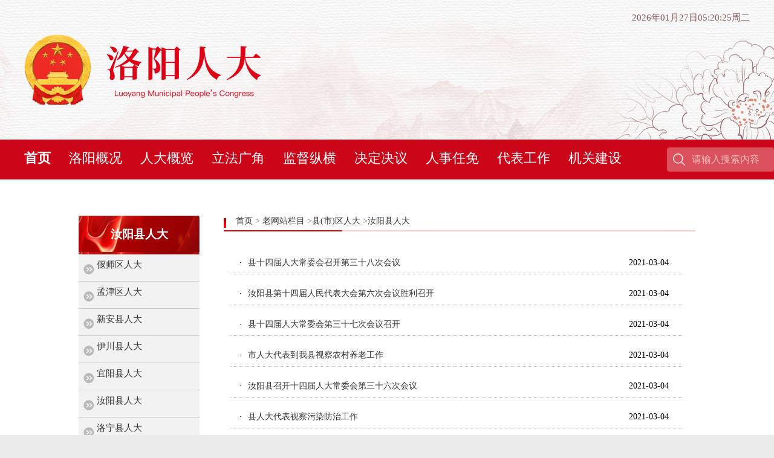

--- FILE ---
content_type: text/html
request_url: https://lysrd.henanrd.gov.cn/ryxrd/
body_size: 11282
content:
<!DOCTYPE html>
<html>
<head>
    <meta http-equiv="Content-Type" content="text/html; charset=utf-8" />
    <title>汝阳县人大-洛阳人大</title>
    <link href="https://uploads.dahe.cn/rdq/lyrd/css/style.css" rel="stylesheet" type="text/css" />
    <link rel="stylesheet" href="https://uploads.dahe.cn/rdq/lyrd/css/fakepage.css">
    <script src="https://uploads.dahe.cn/rdq/lyrd/js/jquery-1.6.3.min.js"></script>
    <script src="https://uploads.dahe.cn/rdq/lyrd/js/rd.js"></script>
    <script src="https://uploads.dahe.cn/rdq/lyrd/js/swfobject.js" type="text/javascript"></script>
    <script src="https://uploads.dahe.cn/rdq/lyrd/js/artDialog.js"></script>
    <script src="https://uploads.dahe.cn/rdq/lyrd/js/iframeTools.source.js"></script>
    <style>
        .NewsList dl {
            width: 750px;
            border-bottom: 1px dotted #cccccc
        }

        .NewsList .logo {
            width: 20px;
            height: 20px;
            float: left;
            display: inline;
            font-family: 宋体;
            text-align: right;
        }

        .NewsList .title {
            width: 630px;
            height: 20px;
            float: left;
            display: inline;
            margin-left: 10px;
        }

        .NewsList .time {
            width: 90px;
            height: 20px;
            float: left;
            display: inline;
        }
    </style>
</head>
<script>
    $(document).ready(function () {
        $('#mhtml a[href^=\\#\\#]').live('click',
            function () {

                var id = $(this).attr("href").replace(/#/g, '');

                //var a=window.open('dbzlk.asp?id=' + id,null,'width=450px; height=280px');
                //a.focus();
                var xingming, dangpai, minzu, daibiaotuan, s;

                //s=document.getElementById('xingming' + id).getAttribute('s');

                art.dialog.open('rddbinfo.aspx?id=' + id, {
                    title: '人大代表',
                    width: 450,
                    height: 286

                });
                /*

                var dialog = art.dialog({
                title: '欢迎',
                content: '<div style="background-image:url(img/db.jpg);width:450px; height:286px; margin:0px;"><img src="' + s + '" width=122 height=168 style="border:4px solid #ffffcc;float:right; margin-top:90px;margin-right:50px;"><div style="color:#ffffff;padding-left:40px;padding-top:150px;   float:left;">姓　名：'+ xingming +'<br />党　派：' + dangpai + '<br />民　族：' + minzu + '<br />代表团：' + daibiaotuan + '</div></div>' 
            });
*/



                return false;

            }
        );
    });
</script>
<body>
    <div class="bg">
        <!--头部开始-->
        <div class="header">
            <div data-visible=""><div class="banner">
    <div class="top cl">
        <div class="logo fl">
            <img src="https://uploads.dahe.cn/rdq/lyrd/new/img/logo.png" alt="">
        </div>
        <div class="fr">
            <p id="showTime"></p>
        </div>
    </div>
</div>
<div class="nav">
    <div class="w1280 cl">
        <ul class="fl">
            <li class="on"><a href="/">首页</a></li>
            <li><a href="/lygk1684396953984/">洛阳概况</a></li>
            <li><a href="/rdgl1684396975376/">人大概览</a></li>
            <li><a href="/dflf1684396983578/">立法广角</a></li>
            <li><a href="/jdzh1684396991771/">监督纵横</a></li>
            <li><a href="/jyjd1684398212793/">决定决议</a></li>
            <li><a href="/rsrm1684398194462/">人事任免</a></li>
            <li><a href="/dbgz1684397003932/">代表工作</a></li>
            <li><a href="/jgjs/">机关建设</a></li>
        </ul>
        <div class="searchBox fr">
            <form target="_blank" action="//lysrd.henanrd.gov.cn/nrjs" class="cl">
                <input class="fr" type="text" name="q" id="searchInput" placeholder="请输入搜索内容" autocomplete="off">
                <input class="fl" type="submit" value=" " id="searchBtn">
            </form>
        </div>
    </div>
</div></div>
            <div data-visible=""><style>
    .bg{width: 100%;}
    .header{width: 100%;}
    .menu_line{margin: 0 auto;}
    .w1200{width: 1200px;margin: 0 auto;}.w1280{ width:1280px;margin: 0 auto;}
    input{background: none;}
    .nav{line-height: 1.5!important;}

    .ny{margin: 15px auto;}
    .bg .main{width: 100%;}
    .copyright{width: 100%;}
    .bg .footer{padding-top: 0;}
    .bg .footer p:first-child{padding-top: 20px;}

    .NewsList .title a{text-overflow: ellipsis;white-space: nowrap;width: 99%;display: block;overflow: hidden;}

    ol,ul{list-style:none;}
    input{font-family:inherit;font-weight:inherit;font-style:inherit;line-height:inherit;color:inherit;background: none;border: none;text-align:inherit;outline: none;}
    .fl{float: left;}
    .fr{float: right;}
    .cl{zoom:1}
    .cl:after{display:block;clear:both;content:"";}
</style>
<link rel="stylesheet" href="https://uploads.dahe.cn/rdq/lyrd/new/css/style.css">
<script src="https://uploads.dahe.cn/rdq/lyrd/new/js/common.js"></script></div>
            <div data-visible=""></div>
            <div data-visible=""></div>
        </div>

        <!--头部结束-->

        <div class="main">
            <div class="ny">
                <div class="ny_left">
                    <div class="ny_name1">汝阳县人大</div>
                    
                                    <div class="ny_name2">
                                        <div class="ny_name4">
                                            <a href="/yssrd/">偃师区人大</a>
                                        </div>
                                    </div>
                                    <div class="ny_name2">
                                        <div class="ny_name4">
                                            <a href="/mjxrd/">孟津区人大</a>
                                        </div>
                                    </div>
                                    <div class="ny_name2">
                                        <div class="ny_name4">
                                            <a href="/xaxrd/">新安县人大</a>
                                        </div>
                                    </div>
                                    <div class="ny_name2">
                                        <div class="ny_name4">
                                            <a href="/ycxrd/">伊川县人大</a>
                                        </div>
                                    </div>
                                    <div class="ny_name2">
                                        <div class="ny_name4">
                                            <a href="/yyxrd/">宜阳县人大</a>
                                        </div>
                                    </div>
                                    <div class="ny_name2">
                                        <div class="ny_name4">
                                            <a href="/ryxrd/">汝阳县人大</a>
                                        </div>
                                    </div>
                                    <div class="ny_name2">
                                        <div class="ny_name4">
                                            <a href="/lnxrd/">洛宁县人大</a>
                                        </div>
                                    </div>
                                    <div class="ny_name2">
                                        <div class="ny_name4">
                                            <a href="/lcxrd/">栾川县人大</a>
                                        </div>
                                    </div>
                                    <div class="ny_name2">
                                        <div class="ny_name4">
                                            <a href="/sxrd/">嵩县人大</a>
                                        </div>
                                    </div>
                                    <div class="ny_name2">
                                        <div class="ny_name4">
                                            <a href="/jxqrd/">涧西区人大</a>
                                        </div>
                                    </div>
                                    <div class="ny_name2">
                                        <div class="ny_name4">
                                            <a href="/xgqrd/">西工区人大</a>
                                        </div>
                                    </div>
                                    <div class="ny_name2">
                                        <div class="ny_name4">
                                            <a href="/lcqrd/">老城区人大</a>
                                        </div>
                                    </div>
                                    <div class="ny_name2">
                                        <div class="ny_name4">
                                            <a href="/chqrd/">瀍河区人大</a>
                                        </div>
                                    </div>
                                    <div class="ny_name2">
                                        <div class="ny_name4">
                                            <a href="/llqrd/">洛龙区人大</a>
                                        </div>
                                    </div>
                                    <div class="ny_name2">
                                        <div class="ny_name4">
                                            <a href="/jlqrd/">吉利区人大</a>
                                        </div>
                                    </div>
                                    <div class="ny_name2">
                                        <div class="ny_name4">
                                            <a href="/gxqrdgw/">高新区人大工委</a>
                                        </div>
                                    </div>
                </div>
                <div class="ny_right">
                    <div class="ny_title"> <a href="/">首页</a> &gt;
                        <a href = 'http://lysrd.henanrd.gov.cn/lwzlm' >老网站栏目</a> ><a href = 'http://lysrd.henanrd.gov.cn/xsqrd' >县(市)区人大</a> ><a href = 'http://lysrd.henanrd.gov.cn/ryxrd' >汝阳县人大</a>
                    </div>
                    <div class="ny_content" id="mhtml">
                        <div class="NewsList" id="content">
                                        <dl>
                                            <dt class="logo"> ·</dt>
                                            <dd class="title"><a href="http://lysrd.henanrd.gov.cn/2021/03-04/118796.html" target=_blank
                                                    title="县十四届人大常委会召开第三十八次会议">县十四届人大常委会召开第三十八次会议</a></dd>
                                            <dt> 2021-03-04</dt>
                                        </dl>
                                        <dl>
                                            <dt class="logo"> ·</dt>
                                            <dd class="title"><a href="http://lysrd.henanrd.gov.cn/2021/03-04/118795.html" target=_blank
                                                    title="汝阳县第十四届人民代表大会第六次会议胜利召开">汝阳县第十四届人民代表大会第六次会议胜利召开</a></dd>
                                            <dt> 2021-03-04</dt>
                                        </dl>
                                        <dl>
                                            <dt class="logo"> ·</dt>
                                            <dd class="title"><a href="http://lysrd.henanrd.gov.cn/2021/03-04/118794.html" target=_blank
                                                    title="县十四届人大常委会第三十七次会议召开">县十四届人大常委会第三十七次会议召开</a></dd>
                                            <dt> 2021-03-04</dt>
                                        </dl>
                                        <dl>
                                            <dt class="logo"> ·</dt>
                                            <dd class="title"><a href="http://lysrd.henanrd.gov.cn/2021/03-04/118793.html" target=_blank
                                                    title="市人大代表到我县视察农村养老工作">市人大代表到我县视察农村养老工作</a></dd>
                                            <dt> 2021-03-04</dt>
                                        </dl>
                                        <dl>
                                            <dt class="logo"> ·</dt>
                                            <dd class="title"><a href="http://lysrd.henanrd.gov.cn/2021/03-04/118792.html" target=_blank
                                                    title="汝阳县召开十四届人大常委会第三十六次会议">汝阳县召开十四届人大常委会第三十六次会议</a></dd>
                                            <dt> 2021-03-04</dt>
                                        </dl>
                                        <dl>
                                            <dt class="logo"> ·</dt>
                                            <dd class="title"><a href="http://lysrd.henanrd.gov.cn/2021/03-04/118791.html" target=_blank
                                                    title="县人大代表视察污染防治工作">县人大代表视察污染防治工作</a></dd>
                                            <dt> 2021-03-04</dt>
                                        </dl>
                                        <dl>
                                            <dt class="logo"> ·</dt>
                                            <dd class="title"><a href="http://lysrd.henanrd.gov.cn/2020/12-09/118790.html" target=_blank
                                                    title="县人大代表视察村集体经济发展情况">县人大代表视察村集体经济发展情况</a></dd>
                                            <dt> 2020-12-09</dt>
                                        </dl>
                                        <dl>
                                            <dt class="logo"> ·</dt>
                                            <dd class="title"><a href="http://lysrd.henanrd.gov.cn/2020/12-09/118789.html" target=_blank
                                                    title="驻高新区省市人大代表莅汝视察">驻高新区省市人大代表莅汝视察</a></dd>
                                            <dt> 2020-12-09</dt>
                                        </dl>
                                        <dl>
                                            <dt class="logo"> ·</dt>
                                            <dd class="title"><a href="http://lysrd.henanrd.gov.cn/2020/12-09/118788.html" target=_blank
                                                    title="汝阳县人大常委会视察代表议案建议办理情况">汝阳县人大常委会视察代表议案建议办理情况</a></dd>
                                            <dt> 2020-12-09</dt>
                                        </dl>
                                        <dl>
                                            <dt class="logo"> ·</dt>
                                            <dd class="title"><a href="http://lysrd.henanrd.gov.cn/2020/12-09/118787.html" target=_blank
                                                    title="市人大常委会副主任雷雪芹带队到我县视察教育工作">市人大常委会副主任雷雪芹带队到我县视察教育工作</a></dd>
                                            <dt> 2020-12-09</dt>
                                        </dl>
                                        <dl>
                                            <dt class="logo"> ·</dt>
                                            <dd class="title"><a href="http://lysrd.henanrd.gov.cn/2020/11-03/118786.html" target=_blank
                                                    title="汝阳县人大机关收听收看纪念中国人民志愿军抗美援朝出国作战70周年大会">汝阳县人大机关收听收看纪念中国人民志愿军抗美援朝出国作战70周年大会</a></dd>
                                            <dt> 2020-11-03</dt>
                                        </dl>
                                        <dl>
                                            <dt class="logo"> ·</dt>
                                            <dd class="title"><a href="http://lysrd.henanrd.gov.cn/2020/11-03/118785.html" target=_blank
                                                    title="辽宁省台安县人大到我县考察交流">辽宁省台安县人大到我县考察交流</a></dd>
                                            <dt> 2020-11-03</dt>
                                        </dl>
                                        <dl>
                                            <dt class="logo"> ·</dt>
                                            <dd class="title"><a href="http://lysrd.henanrd.gov.cn/2020/10-12/118784.html" target=_blank
                                                    title="县十四届人大常委会第三十五次会议召开">县十四届人大常委会第三十五次会议召开</a></dd>
                                            <dt> 2020-10-12</dt>
                                        </dl>
                                        <dl>
                                            <dt class="logo"> ·</dt>
                                            <dd class="title"><a href="http://lysrd.henanrd.gov.cn/2020/08-18/118782.html" target=_blank
                                                    title="汝阳县十四届人大常委会第三十三次会议召开">汝阳县十四届人大常委会第三十三次会议召开</a></dd>
                                            <dt> 2020-08-18</dt>
                                        </dl>
                                        <dl>
                                            <dt class="logo"> ·</dt>
                                            <dd class="title"><a href="http://lysrd.henanrd.gov.cn/2020/08-12/118781.html" target=_blank
                                                    title="汝阳县人大机关党支部开展“学习新思想 提升行动力”主题党日活动">汝阳县人大机关党支部开展“学习新思想 提升行动力”主题党日活动</a></dd>
                                            <dt> 2020-08-12</dt>
                                        </dl>
                                        <dl>
                                            <dt class="logo"> ·</dt>
                                            <dd class="title"><a href="http://lysrd.henanrd.gov.cn/2020/08-10/118780.html" target=_blank
                                                    title="汝阳县人大常委会开展《道路交通安全法》执法检查">汝阳县人大常委会开展《道路交通安全法》执法检查</a></dd>
                                            <dt> 2020-08-10</dt>
                                        </dl>
                                        <dl>
                                            <dt class="logo"> ·</dt>
                                            <dd class="title"><a href="http://lysrd.henanrd.gov.cn/2020/08-10/118779.html" target=_blank
                                                    title="市人大莅汝视察三屯镇东保村民族聚集区经济文化发展情况">市人大莅汝视察三屯镇东保村民族聚集区经济文化发展情况</a></dd>
                                            <dt> 2020-08-10</dt>
                                        </dl>
                                        <dl>
                                            <dt class="logo"> ·</dt>
                                            <dd class="title"><a href="http://lysrd.henanrd.gov.cn/2020/08-10/118778.html" target=_blank
                                                    title="汝阳县人大常委会深入一线促脱贫攻坚">汝阳县人大常委会深入一线促脱贫攻坚</a></dd>
                                            <dt> 2020-08-10</dt>
                                        </dl>
                                        <dl>
                                            <dt class="logo"> ·</dt>
                                            <dd class="title"><a href="http://lysrd.henanrd.gov.cn/2019/12-10/118777.html" target=_blank
                                                    title="汝阳县人大常委会对代表议案建议办理情况进行视察">汝阳县人大常委会对代表议案建议办理情况进行视察</a></dd>
                                            <dt> 2019-12-10</dt>
                                        </dl>
                                        <dl>
                                            <dt class="logo"> ·</dt>
                                            <dd class="title"><a href="http://lysrd.henanrd.gov.cn/2019/12-10/118776.html" target=_blank
                                                    title="汝阳县人大常委会召开党组班子“不忘初心、牢记使命”专题民主生活会">汝阳县人大常委会召开党组班子“不忘初心、牢记使命”专题民主生活会</a></dd>
                                            <dt> 2019-12-10</dt>
                                        </dl>
                                        <dl>
                                            <dt class="logo"> ·</dt>
                                            <dd class="title"><a href="http://lysrd.henanrd.gov.cn/2019/11-21/118775.html" target=_blank
                                                    title="驻汝省、市两级人大代表到洛阳市老城区开展异地视察工作">驻汝省、市两级人大代表到洛阳市老城区开展异地视察工作</a></dd>
                                            <dt> 2019-11-21</dt>
                                        </dl>
                                        <dl>
                                            <dt class="logo"> ·</dt>
                                            <dd class="title"><a href="http://lysrd.henanrd.gov.cn/2019/11-15/118773.html" target=_blank
                                                    title="汝阳县人大常委会视察评议我县电力行业扶贫工作">汝阳县人大常委会视察评议我县电力行业扶贫工作</a></dd>
                                            <dt> 2019-11-15</dt>
                                        </dl>
                                        <dl>
                                            <dt class="logo"> ·</dt>
                                            <dd class="title"><a href="http://lysrd.henanrd.gov.cn/2019/11-04/118772.html" target=_blank
                                                    title="汝阳县人大常委会主任常宏凯讲党课">汝阳县人大常委会主任常宏凯讲党课</a></dd>
                                            <dt> 2019-11-04</dt>
                                        </dl>
                                        <dl>
                                            <dt class="logo"> ·</dt>
                                            <dd class="title"><a href="http://lysrd.henanrd.gov.cn/2019/11-04/118771.html" target=_blank
                                                    title="汝阳县第十四届人大常委会第二十四次会议召开">汝阳县第十四届人大常委会第二十四次会议召开</a></dd>
                                            <dt> 2019-11-04</dt>
                                        </dl>
                                        <dl>
                                            <dt class="logo"> ·</dt>
                                            <dd class="title"><a href="http://lysrd.henanrd.gov.cn/2019/09-27/118770.html" target=_blank
                                                    title="汝阳县人大常委会召开“不忘初心、牢记使命”主题教育工作会议">汝阳县人大常委会召开“不忘初心、牢记使命”主题教育工作会议</a></dd>
                                            <dt> 2019-09-27</dt>
                                        </dl>
                                        <dl>
                                            <dt class="logo"> ·</dt>
                                            <dd class="title"><a href="http://lysrd.henanrd.gov.cn/2019/09-17/118769.html" target=_blank
                                                    title="汝阳县人大开展全县脱贫攻坚工作视察">汝阳县人大开展全县脱贫攻坚工作视察</a></dd>
                                            <dt> 2019-09-17</dt>
                                        </dl>
                                        <dl>
                                            <dt class="logo"> ·</dt>
                                            <dd class="title"><a href="http://lysrd.henanrd.gov.cn/2019/09-10/118768.html" target=_blank
                                                    title="汝阳县人大开展残疾人事业工作视察助力脱贫攻坚">汝阳县人大开展残疾人事业工作视察助力脱贫攻坚</a></dd>
                                            <dt> 2019-09-10</dt>
                                        </dl>
                                        <dl>
                                            <dt class="logo"> ·</dt>
                                            <dd class="title"><a href="http://lysrd.henanrd.gov.cn/2019/08-28/118767.html" target=_blank
                                                    title="汝阳县人大机关党支部开展“找差距、补短板、见行动 ”主题党日活动">汝阳县人大机关党支部开展“找差距、补短板、见行动 ”主题党日活动</a></dd>
                                            <dt> 2019-08-28</dt>
                                        </dl>
                                        <dl>
                                            <dt class="logo"> ·</dt>
                                            <dd class="title"><a href="http://lysrd.henanrd.gov.cn/2019/07-24/118766.html" target=_blank
                                                    title="汝阳县十四届人大常委会第二十三次会议召开">汝阳县十四届人大常委会第二十三次会议召开</a></dd>
                                            <dt> 2019-07-24</dt>
                                        </dl>
                                        <dl>
                                            <dt class="logo"> ·</dt>
                                            <dd class="title"><a href="http://lysrd.henanrd.gov.cn/2019/07-22/118765.html" target=_blank
                                                    title="汝阳县三屯镇人大主席团组织县乡人大视察调研乡镇重点工作">汝阳县三屯镇人大主席团组织县乡人大视察调研乡镇重点工作</a></dd>
                                            <dt> 2019-07-22</dt>
                                        </dl>
                                        <dl>
                                            <dt class="logo"> ·</dt>
                                            <dd class="title"><a href="http://lysrd.henanrd.gov.cn/2019/07-19/118764.html" target=_blank
                                                    title="汝阳县人大常委会召开代表联络站建设工作推进会">汝阳县人大常委会召开代表联络站建设工作推进会</a></dd>
                                            <dt> 2019-07-19</dt>
                                        </dl>
                                        <dl>
                                            <dt class="logo"> ·</dt>
                                            <dd class="title"><a href="http://lysrd.henanrd.gov.cn/2019/07-08/118761.html" target=_blank
                                                    title="汝阳县人大评议县国土绿化工作">汝阳县人大评议县国土绿化工作</a></dd>
                                            <dt> 2019-07-08</dt>
                                        </dl>
                                        <dl>
                                            <dt class="logo"> ·</dt>
                                            <dd class="title"><a href="http://lysrd.henanrd.gov.cn/2019/06-19/118759.html" target=_blank
                                                    title="汝阳县人大机关开展“守初心 强党性 见行动”主题党日活动">汝阳县人大机关开展“守初心 强党性 见行动”主题党日活动</a></dd>
                                            <dt> 2019-06-19</dt>
                                        </dl>
                                        <dl>
                                            <dt class="logo"> ·</dt>
                                            <dd class="title"><a href="http://lysrd.henanrd.gov.cn/2019/06-18/118758.html" target=_blank
                                                    title="汝阳县第十四届人大常委会召开第二十二次会议">汝阳县第十四届人大常委会召开第二十二次会议</a></dd>
                                            <dt> 2019-06-18</dt>
                                        </dl>
                                        <dl>
                                            <dt class="logo"> ·</dt>
                                            <dd class="title"><a href="http://lysrd.henanrd.gov.cn/2019/06-14/118757.html" target=_blank
                                                    title="洛阳市人大到汝阳县进行人事任免代表联络工作专项检查">洛阳市人大到汝阳县进行人事任免代表联络工作专项检查</a></dd>
                                            <dt> 2019-06-14</dt>
                                        </dl>
                                        <dl>
                                            <dt class="logo"> ·</dt>
                                            <dd class="title"><a href="http://lysrd.henanrd.gov.cn/2019/06-13/118756.html" target=_blank
                                                    title="汝阳县人大常委会到县公安局调研指导工作">汝阳县人大常委会到县公安局调研指导工作</a></dd>
                                            <dt> 2019-06-13</dt>
                                        </dl>
                                        <dl>
                                            <dt class="logo"> ·</dt>
                                            <dd class="title"><a href="http://lysrd.henanrd.gov.cn/2019/06-10/118755.html" target=_blank
                                                    title="洛阳市人大到汝阳县检查水污染防治“一法一条例”贯彻落实情况">洛阳市人大到汝阳县检查水污染防治“一法一条例”贯彻落实情况</a></dd>
                                            <dt> 2019-06-10</dt>
                                        </dl>
                                        <dl>
                                            <dt class="logo"> ·</dt>
                                            <dd class="title"><a href="http://lysrd.henanrd.gov.cn/2019/05-29/118754.html" target=_blank
                                                    title="中共汝阳县人大机关党支部召开党支部换届大会">中共汝阳县人大机关党支部召开党支部换届大会</a></dd>
                                            <dt> 2019-05-29</dt>
                                        </dl>
                                        <dl>
                                            <dt class="logo"> ·</dt>
                                            <dd class="title"><a href="http://lysrd.henanrd.gov.cn/2019/05-29/118753.html" target=_blank
                                                    title="汝阳县人大常委会开展“一法一条例”自查情况执法检查">汝阳县人大常委会开展“一法一条例”自查情况执法检查</a></dd>
                                            <dt> 2019-05-29</dt>
                                        </dl>
                                        <dl>
                                            <dt class="logo"> ·</dt>
                                            <dd class="title"><a href="http://lysrd.henanrd.gov.cn/2019/05-23/118752.html" target=_blank
                                                    title="汝阳县十四届人大常委会第二十一次会议召开">汝阳县十四届人大常委会第二十一次会议召开</a></dd>
                                            <dt> 2019-05-23</dt>
                                        </dl>
                                        <dl>
                                            <dt class="logo"> ·</dt>
                                            <dd class="title"><a href="http://lysrd.henanrd.gov.cn/2019/05-16/118751.html" target=_blank
                                                    title="汝阳县人大常委会召开“一法一条例”部门自查情况报告会">汝阳县人大常委会召开“一法一条例”部门自查情况报告会</a></dd>
                                            <dt> 2019-05-16</dt>
                                        </dl>
                                        <dl>
                                            <dt class="logo"> ·</dt>
                                            <dd class="title"><a href="http://lysrd.henanrd.gov.cn/2019/05-16/118750.html" target=_blank
                                                    title="汝阳县人大常委会开展全县耕地保护工作调研">汝阳县人大常委会开展全县耕地保护工作调研</a></dd>
                                            <dt> 2019-05-16</dt>
                                        </dl>
                                        <dl>
                                            <dt class="logo"> ·</dt>
                                            <dd class="title"><a href="http://lysrd.henanrd.gov.cn/2019/05-10/118749.html" target=_blank
                                                    title="汝阳县人大机关党支部开展“自查联建成效 助力脱贫攻坚”主题党日活动">汝阳县人大机关党支部开展“自查联建成效 助力脱贫攻坚”主题党日活动</a></dd>
                                            <dt> 2019-05-10</dt>
                                        </dl>
                                        <dl>
                                            <dt class="logo"> ·</dt>
                                            <dd class="title"><a href="http://lysrd.henanrd.gov.cn/2019/05-10/118748.html" target=_blank
                                                    title="汝阳县人大常委会召开水污染防治“一法一条例”监督检查工作动员会">汝阳县人大常委会召开水污染防治“一法一条例”监督检查工作动员会</a></dd>
                                            <dt> 2019-05-10</dt>
                                        </dl>
                                        <dl>
                                            <dt class="logo"> ·</dt>
                                            <dd class="title"><a href="http://lysrd.henanrd.gov.cn/2019/05-05/118747.html" target=_blank
                                                    title="汝阳县人大召开全县耕地保护工作评议动员会议">汝阳县人大召开全县耕地保护工作评议动员会议</a></dd>
                                            <dt> 2019-05-05</dt>
                                        </dl>
                                        <dl>
                                            <dt class="logo"> ·</dt>
                                            <dd class="title"><a href="http://lysrd.henanrd.gov.cn/2019/04-29/118746.html" target=_blank
                                                    title="市预算工委主任王玉峰到汝阳县调研">市预算工委主任王玉峰到汝阳县调研</a></dd>
                                            <dt> 2019-04-29</dt>
                                        </dl>
                                        <dl>
                                            <dt class="logo"> ·</dt>
                                            <dd class="title"><a href="http://lysrd.henanrd.gov.cn/2019/04-29/118745.html" target=_blank
                                                    title="汝阳县人大机关党支部开展“用好积分制 展现新形象”主题党日活动">汝阳县人大机关党支部开展“用好积分制 展现新形象”主题党日活动</a></dd>
                                            <dt> 2019-04-29</dt>
                                        </dl>
                                        <dl>
                                            <dt class="logo"> ·</dt>
                                            <dd class="title"><a href="http://lysrd.henanrd.gov.cn/2019/04-29/118744.html" target=_blank
                                                    title="汝阳县人大机关积极开展脱贫攻坚大排查助推高质量脱贫攻坚">汝阳县人大机关积极开展脱贫攻坚大排查助推高质量脱贫攻坚</a></dd>
                                            <dt> 2019-04-29</dt>
                                        </dl>
                                        <dl>
                                            <dt class="logo"> ·</dt>
                                            <dd class="title"><a href="http://lysrd.henanrd.gov.cn/2019/03-25/118743.html" target=_blank
                                                    title="汝阳县十四届人大常委会第二十次会议召开">汝阳县十四届人大常委会第二十次会议召开</a></dd>
                                            <dt> 2019-03-25</dt>
                                        </dl>
                                        <dl>
                                            <dt class="logo"> ·</dt>
                                            <dd class="title"><a href="http://lysrd.henanrd.gov.cn/2019/02-28/118741.html" target=_blank
                                                    title="汝阳县人大代表视察重点项目">汝阳县人大代表视察重点项目</a></dd>
                                            <dt> 2019-02-28</dt>
                                        </dl>
                                        <dl>
                                            <dt class="logo"> ·</dt>
                                            <dd class="title"><a href="http://lysrd.henanrd.gov.cn/2019/02-28/118740.html" target=_blank
                                                    title="县十四届人大四次会议举行第二次大会">县十四届人大四次会议举行第二次大会</a></dd>
                                            <dt> 2019-02-28</dt>
                                        </dl>
                                        <dl>
                                            <dt class="logo"> ·</dt>
                                            <dd class="title"><a href="http://lysrd.henanrd.gov.cn/2019/02-28/118739.html" target=_blank
                                                    title="汝阳县第十四届人民代表大会第四次会议开幕">汝阳县第十四届人民代表大会第四次会议开幕</a></dd>
                                            <dt> 2019-02-28</dt>
                                        </dl>
                                        <dl>
                                            <dt class="logo"> ·</dt>
                                            <dd class="title"><a href="http://lysrd.henanrd.gov.cn/2019/01-16/118738.html" target=_blank
                                                    title="汝阳县城关镇组织开展县乡人大代表视察调研活动">汝阳县城关镇组织开展县乡人大代表视察调研活动</a></dd>
                                            <dt> 2019-01-16</dt>
                                        </dl>
                                        <dl>
                                            <dt class="logo"> ·</dt>
                                            <dd class="title"><a href="http://lysrd.henanrd.gov.cn/2019/01-16/118737.html" target=_blank
                                                    title="汝阳县十四届人大常委会召开第十七次会议">汝阳县十四届人大常委会召开第十七次会议</a></dd>
                                            <dt> 2019-01-16</dt>
                                        </dl>
                                        <dl>
                                            <dt class="logo"> ·</dt>
                                            <dd class="title"><a href="http://lysrd.henanrd.gov.cn/2018/12-24/118736.html" target=_blank
                                                    title="市人大常委会副主任王松涛到汝阳县调研重点项目建设工作">市人大常委会副主任王松涛到汝阳县调研重点项目建设工作</a></dd>
                                            <dt> 2018-12-24</dt>
                                        </dl>
                                        <dl>
                                            <dt class="logo"> ·</dt>
                                            <dd class="title"><a href="http://lysrd.henanrd.gov.cn/2018/12-17/118735.html" target=_blank
                                                    title="汝阳县人大常委会召开县十四届人大常委会第十六次会议">汝阳县人大常委会召开县十四届人大常委会第十六次会议</a></dd>
                                            <dt> 2018-12-17</dt>
                                        </dl>
                                        <dl>
                                            <dt class="logo"> ·</dt>
                                            <dd class="title"><a href="http://lysrd.henanrd.gov.cn/2018/12-05/118734.html" target=_blank
                                                    title="汝阳县人大组织开展宪法宣传日活动">汝阳县人大组织开展宪法宣传日活动</a></dd>
                                            <dt> 2018-12-05</dt>
                                        </dl>
                                        <dl>
                                            <dt class="logo"> ·</dt>
                                            <dd class="title"><a href="http://lysrd.henanrd.gov.cn/2018/11-30/118733.html" target=_blank
                                                    title="汝阳县十四届人大常委会举行第十五次会议">汝阳县十四届人大常委会举行第十五次会议</a></dd>
                                            <dt> 2018-11-30</dt>
                                        </dl>
                                        <dl>
                                            <dt class="logo"> ·</dt>
                                            <dd class="title"><a href="http://lysrd.henanrd.gov.cn/2018/11-20/118732.html" target=_blank
                                                    title="汝阳县人大开展2018年议案、建议办理情况视察调研">汝阳县人大开展2018年议案、建议办理情况视察调研</a></dd>
                                            <dt> 2018-11-20</dt>
                                        </dl>
                                        <dl>
                                            <dt class="logo"> ·</dt>
                                            <dd class="title"><a href="http://lysrd.henanrd.gov.cn/2018/11-14/118731.html" target=_blank
                                                    title="驻吉利区省市人大代表视察">驻吉利区省市人大代表视察</a></dd>
                                            <dt> 2018-11-14</dt>
                                        </dl>
                                        <dl>
                                            <dt class="logo"> ·</dt>
                                            <dd class="title"><a href="http://lysrd.henanrd.gov.cn/2018/10-19/118730.html" target=_blank
                                                    title="汝阳县人大执法检查组对汝阳县《中华人民共和国水污染防治法》贯彻执行情况进行执法检查">汝阳县人大执法检查组对汝阳县《中华人民共和国水污染防治法》贯彻执行情况进行执法检查</a></dd>
                                            <dt> 2018-10-19</dt>
                                        </dl>
                                        <dl>
                                            <dt class="logo"> ·</dt>
                                            <dd class="title"><a href="http://lysrd.henanrd.gov.cn/2018/10-19/118729.html" target=_blank
                                                    title="汝阳县十四届人大常委会召开第十四次会议">汝阳县十四届人大常委会召开第十四次会议</a></dd>
                                            <dt> 2018-10-19</dt>
                                        </dl>
                                        <dl>
                                            <dt class="logo"> ·</dt>
                                            <dd class="title"><a href="http://lysrd.henanrd.gov.cn/2018/09-03/118728.html" target=_blank
                                                    title="汝阳县人大常委会召开十四届人大常委会第十二次会议">汝阳县人大常委会召开十四届人大常委会第十二次会议</a></dd>
                                            <dt> 2018-09-03</dt>
                                        </dl>
                                        <dl>
                                            <dt class="logo"> ·</dt>
                                            <dd class="title"><a href="http://lysrd.henanrd.gov.cn/2018/07-10/118727.html" target=_blank
                                                    title="县人大常委会在十八盘乡登山村召开党组扩大会议暨机关党支部组织生活会">县人大常委会在十八盘乡登山村召开党组扩大会议暨机关党支部组织生活会</a></dd>
                                            <dt> 2018-07-10</dt>
                                        </dl>
                                        <dl>
                                            <dt class="logo"> ·</dt>
                                            <dd class="title"><a href="http://lysrd.henanrd.gov.cn/2018/07-10/118726.html" target=_blank
                                                    title="汝阳县十四届人大常委会召开第十一次会议">汝阳县十四届人大常委会召开第十一次会议</a></dd>
                                            <dt> 2018-07-10</dt>
                                        </dl>
                                        <dl>
                                            <dt class="logo"> ·</dt>
                                            <dd class="title"><a href="http://lysrd.henanrd.gov.cn/2018/03-07/118725.html" target=_blank
                                                    title="汝阳县人大常委会党组领导班子召开2017年度民主生活会">汝阳县人大常委会党组领导班子召开2017年度民主生活会</a></dd>
                                            <dt> 2018-03-07</dt>
                                        </dl>
                                        <dl>
                                            <dt class="logo"> ·</dt>
                                            <dd class="title"><a href="http://lysrd.henanrd.gov.cn/2017/10-17/118724.html" target=_blank
                                                    title="汝阳县十四届人大常委会第三次会议召开任命国家机关工作人员">汝阳县十四届人大常委会第三次会议召开任命国家机关工作人员</a></dd>
                                            <dt> 2017-10-17</dt>
                                        </dl>
                                        <dl>
                                            <dt class="logo"> ·</dt>
                                            <dd class="title"><a href="http://lysrd.henanrd.gov.cn/2017/10-17/118723.html" target=_blank
                                                    title="汝阳县人大常委会机关召开开展案件剖析做好以案促改工作警示教育大会">汝阳县人大常委会机关召开开展案件剖析做好以案促改工作警示教育大会</a></dd>
                                            <dt> 2017-10-17</dt>
                                        </dl>
                                        <dl>
                                            <dt class="logo"> ·</dt>
                                            <dd class="title"><a href="http://lysrd.henanrd.gov.cn/2017/10-17/118722.html" target=_blank
                                                    title="市人大常委会副主任王全乐到汝阳调研重点项目">市人大常委会副主任王全乐到汝阳调研重点项目</a></dd>
                                            <dt> 2017-10-17</dt>
                                        </dl>
                                        <dl>
                                            <dt class="logo"> ·</dt>
                                            <dd class="title"><a href="http://lysrd.henanrd.gov.cn/2017/08-18/118721.html" target=_blank
                                                    title="致富不忘乡邻  履职堪当表率——记汝阳县十四届人大代表梁军堂事迹">致富不忘乡邻  履职堪当表率——记汝阳县十四届人大代表梁军堂事迹</a></dd>
                                            <dt> 2017-08-18</dt>
                                        </dl>
                                        <dl>
                                            <dt class="logo"> ·</dt>
                                            <dd class="title"><a href="http://lysrd.henanrd.gov.cn/2017/08-08/118720.html" target=_blank
                                                    title="汝阳县人大常委会主任常宏凯到乡镇调研">汝阳县人大常委会主任常宏凯到乡镇调研</a></dd>
                                            <dt> 2017-08-08</dt>
                                        </dl>
                                        <dl>
                                            <dt class="logo"> ·</dt>
                                            <dd class="title"><a href="http://lysrd.henanrd.gov.cn/2017/07-25/118719.html" target=_blank
                                                    title="做好乡镇人大工作  夯实基层民主根基">做好乡镇人大工作  夯实基层民主根基</a></dd>
                                            <dt> 2017-07-25</dt>
                                        </dl>
                                        <dl>
                                            <dt class="logo"> ·</dt>
                                            <dd class="title"><a href="http://lysrd.henanrd.gov.cn/2017/06-29/118718.html" target=_blank
                                                    title="汝阳县人大常委会主任常宏凯到党建联系点上党课">汝阳县人大常委会主任常宏凯到党建联系点上党课</a></dd>
                                            <dt> 2017-06-29</dt>
                                        </dl>
                                        <dl>
                                            <dt class="logo"> ·</dt>
                                            <dd class="title"><a href="http://lysrd.henanrd.gov.cn/2017/06-29/118717.html" target=_blank
                                                    title="汝阳县人大常委会主任常宏凯调研“脱贫攻坚,代表当先”工作">汝阳县人大常委会主任常宏凯调研“脱贫攻坚,代表当先”工作</a></dd>
                                            <dt> 2017-06-29</dt>
                                        </dl>
                                        <dl>
                                            <dt class="logo"> ·</dt>
                                            <dd class="title"><a href="http://lysrd.henanrd.gov.cn/2017/06-02/118716.html" target=_blank
                                                    title="汝阳县第十四届人大常委会举行第二次会议">汝阳县第十四届人大常委会举行第二次会议</a></dd>
                                            <dt> 2017-06-02</dt>
                                        </dl>
                                        <dl>
                                            <dt class="logo"> ·</dt>
                                            <dd class="title"><a href="http://lysrd.henanrd.gov.cn/2017/05-27/118715.html" target=_blank
                                                    title="中共汝阳县人大常委会机关支部践行两学一做、助力脱贫攻坚">中共汝阳县人大常委会机关支部践行两学一做、助力脱贫攻坚</a></dd>
                                            <dt> 2017-05-27</dt>
                                        </dl>
                                        <dl>
                                            <dt class="logo"> ·</dt>
                                            <dd class="title"><a href="http://lysrd.henanrd.gov.cn/2017/05-22/118714.html" target=_blank
                                                    title="汝阳县人大常委会开展密集调研  助力脱贫攻坚">汝阳县人大常委会开展密集调研  助力脱贫攻坚</a></dd>
                                            <dt> 2017-05-22</dt>
                                        </dl>
                                        <dl>
                                            <dt class="logo"> ·</dt>
                                            <dd class="title"><a href="http://lysrd.henanrd.gov.cn/2017/05-12/118713.html" target=_blank
                                                    title="汝阳县人大机关党支部开展“主题党日”活动">汝阳县人大机关党支部开展“主题党日”活动</a></dd>
                                            <dt> 2017-05-12</dt>
                                        </dl>
                                        <dl>
                                            <dt class="logo"> ·</dt>
                                            <dd class="title"><a href="http://lysrd.henanrd.gov.cn/2017/05-11/118712.html" target=_blank
                                                    title="县人大机关迅速传达全县脱贫攻坚第五次推进会议精神">县人大机关迅速传达全县脱贫攻坚第五次推进会议精神</a></dd>
                                            <dt> 2017-05-11</dt>
                                        </dl>
                                        <dl>
                                            <dt class="logo"> ·</dt>
                                            <dd class="title"><a href="http://lysrd.henanrd.gov.cn/2017/05-03/118711.html" target=_blank
                                                    title="汝阳县人大机关召开脱贫攻坚工作推进会">汝阳县人大机关召开脱贫攻坚工作推进会</a></dd>
                                            <dt> 2017-05-03</dt>
                                        </dl>
                                        <dl>
                                            <dt class="logo"> ·</dt>
                                            <dd class="title"><a href="http://lysrd.henanrd.gov.cn/2017/04-15/118710.html" target=_blank
                                                    title="汝阳县第十四届人大常委会举行第一次会议">汝阳县第十四届人大常委会举行第一次会议</a></dd>
                                            <dt> 2017-04-15</dt>
                                        </dl>
                                        <dl>
                                            <dt class="logo"> ·</dt>
                                            <dd class="title"><a href="http://lysrd.henanrd.gov.cn/2017/03-15/118709.html" target=_blank
                                                    title="汝阳县第十四届人民代表大会第一次会议胜利闭幕">汝阳县第十四届人民代表大会第一次会议胜利闭幕</a></dd>
                                            <dt> 2017-03-15</dt>
                                        </dl>
                                        <dl>
                                            <dt class="logo"> ·</dt>
                                            <dd class="title"><a href="http://lysrd.henanrd.gov.cn/2017/02-06/118708.html" target=_blank
                                                    title="汝阳县人大换届选举工作有序推进">汝阳县人大换届选举工作有序推进</a></dd>
                                            <dt> 2017-02-06</dt>
                                        </dl>
                                        <dl>
                                            <dt class="logo"> ·</dt>
                                            <dd class="title"><a href="http://lysrd.henanrd.gov.cn/2016/12-22/118707.html" target=_blank
                                                    title="汝阳县人大召开换届选举工作推进会">汝阳县人大召开换届选举工作推进会</a></dd>
                                            <dt> 2016-12-22</dt>
                                        </dl>
                                        <dl>
                                            <dt class="logo"> ·</dt>
                                            <dd class="title"><a href="http://lysrd.henanrd.gov.cn/2016/12-08/118705.html" target=_blank
                                                    title="汝阳县十三届人大常委会召开第四十五次会议">汝阳县十三届人大常委会召开第四十五次会议</a></dd>
                                            <dt> 2016-12-08</dt>
                                        </dl>
                                        <dl>
                                            <dt class="logo"> ·</dt>
                                            <dd class="title"><a href="http://lysrd.henanrd.gov.cn/2016/11-25/118704.html" target=_blank
                                                    title="汝阳县人大机关学习贯彻十八届六中全会精神">汝阳县人大机关学习贯彻十八届六中全会精神</a></dd>
                                            <dt> 2016-11-25</dt>
                                        </dl>
                                        <dl>
                                            <dt class="logo"> ·</dt>
                                            <dd class="title"><a href="http://lysrd.henanrd.gov.cn/2016/11-25/118703.html" target=_blank
                                                    title="市人大民侨外工委主任张涛莅汝督导调研">市人大民侨外工委主任张涛莅汝督导调研</a></dd>
                                            <dt> 2016-11-25</dt>
                                        </dl>
                                        <dl>
                                            <dt class="logo"> ·</dt>
                                            <dd class="title"><a href="http://lysrd.henanrd.gov.cn/2016/11-02/118702.html" target=_blank
                                                    title="汝阳县人大常委会组织驻汝省市人大代表到伊滨区进行异地集中视察">汝阳县人大常委会组织驻汝省市人大代表到伊滨区进行异地集中视察</a></dd>
                                            <dt> 2016-11-02</dt>
                                        </dl>
                                        <dl>
                                            <dt class="logo"> ·</dt>
                                            <dd class="title"><a href="http://lysrd.henanrd.gov.cn/2016/11-02/118701.html" target=_blank
                                                    title="汝阳人大机关党支部开展“弘扬老区精神，传承红色基因”专题学习">汝阳人大机关党支部开展“弘扬老区精神，传承红色基因”专题学习</a></dd>
                                            <dt> 2016-11-02</dt>
                                        </dl>
                                        <dl>
                                            <dt class="logo"> ·</dt>
                                            <dd class="title"><a href="http://lysrd.henanrd.gov.cn/2016/09-06/118700.html" target=_blank
                                                    title="汝阳县人大常委会党组召开党风党纪专题民主生活会">汝阳县人大常委会党组召开党风党纪专题民主生活会</a></dd>
                                            <dt> 2016-09-06</dt>
                                        </dl>
                                        <dl>
                                            <dt class="logo"> ·</dt>
                                            <dd class="title"><a href="http://lysrd.henanrd.gov.cn/2016/09-01/118699.html" target=_blank
                                                    title="汝阳县十三届人大常委会召开第四十二次会议">汝阳县十三届人大常委会召开第四十二次会议</a></dd>
                                            <dt> 2016-09-01</dt>
                                        </dl>
                                        <dl>
                                            <dt class="logo"> ·</dt>
                                            <dd class="title"><a href="http://lysrd.henanrd.gov.cn/2016/08-17/118698.html" target=_blank
                                                    title="汝阳县人大常委会组织参观廉政教育基地">汝阳县人大常委会组织参观廉政教育基地</a></dd>
                                            <dt> 2016-08-17</dt>
                                        </dl>
                                        <dl>
                                            <dt class="logo"> ·</dt>
                                            <dd class="title"><a href="http://lysrd.henanrd.gov.cn/2016/08-08/118697.html" target=_blank
                                                    title="汝阳县人大机关干部深入扶贫联系点走访">汝阳县人大机关干部深入扶贫联系点走访</a></dd>
                                            <dt> 2016-08-08</dt>
                                        </dl>
                                        <dl>
                                            <dt class="logo"> ·</dt>
                                            <dd class="title"><a href="http://lysrd.henanrd.gov.cn/2016/08-08/118696.html" target=_blank
                                                    title="汝阳县十三届人大常委会召开第四十一次会议">汝阳县十三届人大常委会召开第四十一次会议</a></dd>
                                            <dt> 2016-08-08</dt>
                                        </dl>
                                        <dl>
                                            <dt class="logo"> ·</dt>
                                            <dd class="title"><a href="http://lysrd.henanrd.gov.cn/2016/08-04/118695.html" target=_blank
                                                    title="不忘初心 不断推动人大工作上新台阶人大机关交流学习习近平“七一”讲话心得">不忘初心 不断推动人大工作上新台阶人大机关交流学习习近平“七一”讲话心得</a></dd>
                                            <dt> 2016-08-04</dt>
                                        </dl>
                                        <dl>
                                            <dt class="logo"> ·</dt>
                                            <dd class="title"><a href="http://lysrd.henanrd.gov.cn/2016/07-01/118694.html" target=_blank
                                                    title="汝阳县人大机关开展庆“七一”暨“两学一做”专题会议">汝阳县人大机关开展庆“七一”暨“两学一做”专题会议</a></dd>
                                            <dt> 2016-07-01</dt>
                                        </dl>
                                        <dl>
                                            <dt class="logo"> ·</dt>
                                            <dd class="title"><a href="http://lysrd.henanrd.gov.cn/2016/06-02/118693.html" target=_blank
                                                    title="汝阳县首次举行新任命人员向宪法宣誓仪式">汝阳县首次举行新任命人员向宪法宣誓仪式</a></dd>
                                            <dt> 2016-06-02</dt>
                                        </dl>
                                        <dl>
                                            <dt class="logo"> ·</dt>
                                            <dd class="title"><a href="http://lysrd.henanrd.gov.cn/2016/05-12/118692.html" target=_blank
                                                    title="中共汝阳县人大机关支部召开“两学一做”动员会">中共汝阳县人大机关支部召开“两学一做”动员会</a></dd>
                                            <dt> 2016-05-12</dt>
                                        </dl>
                                        <dl>
                                            <dt class="logo"> ·</dt>
                                            <dd class="title"><a href="http://lysrd.henanrd.gov.cn/2016/01-21/118691.html" target=_blank
                                                    title="中共汝阳县人大常委会机关支部召开“三严三实”专题民主生活会">中共汝阳县人大常委会机关支部召开“三严三实”专题民主生活会</a></dd>
                                            <dt> 2016-01-21</dt>
                                        </dl>
                                        <dl>
                                            <dt class="logo"> ·</dt>
                                            <dd class="title"><a href="http://lysrd.henanrd.gov.cn/2015/12-31/118690.html" target=_blank
                                                    title="汝阳县人大常委会副主任冯留安参加三屯镇人大代表小组活动">汝阳县人大常委会副主任冯留安参加三屯镇人大代表小组活动</a></dd>
                                            <dt> 2015-12-31</dt>
                                        </dl>
                                        <dl>
                                            <dt class="logo"> ·</dt>
                                            <dd class="title"><a href="http://lysrd.henanrd.gov.cn/2015/12-31/118689.html" target=_blank
                                                    title="市人大常委会副主任王树仁来汝阳县开展县乡人大工作和建设专题调研">市人大常委会副主任王树仁来汝阳县开展县乡人大工作和建设专题调研</a></dd>
                                            <dt> 2015-12-31</dt>
                                        </dl>
                                        <dl>
                                            <dt class="logo"> ·</dt>
                                            <dd class="title"><a href="http://lysrd.henanrd.gov.cn/2015/12-30/118688.html" target=_blank
                                                    title="汝阳县人大常委会副主任冯留安参加内埠镇人大代表小组活动">汝阳县人大常委会副主任冯留安参加内埠镇人大代表小组活动</a></dd>
                                            <dt> 2015-12-30</dt>
                                        </dl>
                                        <dl>
                                            <dt class="logo"> ·</dt>
                                            <dd class="title"><a href="http://lysrd.henanrd.gov.cn/2015/12-30/118687.html" target=_blank
                                                    title="蔡绍杰主任到刘店镇参加第四季度人大代表小组活动">蔡绍杰主任到刘店镇参加第四季度人大代表小组活动</a></dd>
                                            <dt> 2015-12-30</dt>
                                        </dl>
                                        <dl>
                                            <dt class="logo"> ·</dt>
                                            <dd class="title"><a href="http://lysrd.henanrd.gov.cn/2015/12-30/118686.html" target=_blank
                                                    title="吕龙福主任参加十八盘乡第四季度人大代表小组活动">吕龙福主任参加十八盘乡第四季度人大代表小组活动</a></dd>
                                            <dt> 2015-12-30</dt>
                                        </dl>
                                        <dl>
                                            <dt class="logo"> ·</dt>
                                            <dd class="title"><a href="http://lysrd.henanrd.gov.cn/2015/12-30/118685.html" target=_blank
                                                    title="连建中主任参加陶营镇、王坪乡第四季度人大代表小组活动">连建中主任参加陶营镇、王坪乡第四季度人大代表小组活动</a></dd>
                                            <dt> 2015-12-30</dt>
                                        </dl>
                                        <dl>
                                            <dt class="logo"> ·</dt>
                                            <dd class="title"><a href="http://lysrd.henanrd.gov.cn/2015/12-30/118684.html" target=_blank
                                                    title="李小忠主任到靳村乡参加第四季度人大代表小组活动">李小忠主任到靳村乡参加第四季度人大代表小组活动</a></dd>
                                            <dt> 2015-12-30</dt>
                                        </dl>
                                        <dl>
                                            <dt class="logo"> ·</dt>
                                            <dd class="title"><a href="http://lysrd.henanrd.gov.cn/2014/07-28/118683.html" target=_blank
                                                    title="县人大常委会副主任连建中调研质量技术监督工作">县人大常委会副主任连建中调研质量技术监督工作</a></dd>
                                            <dt> 2014-07-28</dt>
                                        </dl>
                                        <dl>
                                            <dt class="logo"> ·</dt>
                                            <dd class="title"><a href="http://lysrd.henanrd.gov.cn/2014/07-28/118682.html" target=_blank
                                                    title="汝阳县人大举办省市县三级人大代表培训">汝阳县人大举办省市县三级人大代表培训</a></dd>
                                            <dt> 2014-07-28</dt>
                                        </dl>
                                        <dl>
                                            <dt class="logo"> ·</dt>
                                            <dd class="title"><a href="http://lysrd.henanrd.gov.cn/2014/07-28/118681.html" target=_blank
                                                    title="冯留安副主任到内埠镇参加人大代表小组活动">冯留安副主任到内埠镇参加人大代表小组活动</a></dd>
                                            <dt> 2014-07-28</dt>
                                        </dl>
                                        <dl>
                                            <dt class="logo"> ·</dt>
                                            <dd class="title"><a href="http://lysrd.henanrd.gov.cn/2014/07-28/118680.html" target=_blank
                                                    title="李小忠深入柏树乡看望联系代表">李小忠深入柏树乡看望联系代表</a></dd>
                                            <dt> 2014-07-28</dt>
                                        </dl>
                                        <dl>
                                            <dt class="logo"> ·</dt>
                                            <dd class="title"><a href="http://lysrd.henanrd.gov.cn/2014/07-28/118679.html" target=_blank
                                                    title="李小忠参加柏树乡第二季度人大代表小组活动">李小忠参加柏树乡第二季度人大代表小组活动</a></dd>
                                            <dt> 2014-07-28</dt>
                                        </dl>
                                        <dl>
                                            <dt class="logo"> ·</dt>
                                            <dd class="title"><a href="http://lysrd.henanrd.gov.cn/2014/07-28/118678.html" target=_blank
                                                    title="蔡店乡开展第二季度人大代表小组活动">蔡店乡开展第二季度人大代表小组活动</a></dd>
                                            <dt> 2014-07-28</dt>
                                        </dl>
                                        <dl>
                                            <dt class="logo"> ·</dt>
                                            <dd class="title"><a href="http://lysrd.henanrd.gov.cn/2014/07-28/118677.html" target=_blank
                                                    title="县人大常委会组织驻汝省市人大代表到老城区进行异地集中视察">县人大常委会组织驻汝省市人大代表到老城区进行异地集中视察</a></dd>
                                            <dt> 2014-07-28</dt>
                                        </dl>
                                        <dl>
                                            <dt class="logo"> ·</dt>
                                            <dd class="title"><a href="http://lysrd.henanrd.gov.cn/2014/07-28/118676.html" target=_blank
                                                    title="驻老城区省市人大代表到汝阳县进行集中视察">驻老城区省市人大代表到汝阳县进行集中视察</a></dd>
                                            <dt> 2014-07-28</dt>
                                        </dl>
                                        <dl>
                                            <dt class="logo"> ·</dt>
                                            <dd class="title"><a href="http://lysrd.henanrd.gov.cn/2014/07-28/118675.html" target=_blank
                                                    title="县人大组织党员干部学习登山精神">县人大组织党员干部学习登山精神</a></dd>
                                            <dt> 2014-07-28</dt>
                                        </dl>
                                        <dl>
                                            <dt class="logo"> ·</dt>
                                            <dd class="title"><a href="http://lysrd.henanrd.gov.cn/2014/07-28/118674.html" target=_blank
                                                    title="汝阳县人大调研农村低保工作情况">汝阳县人大调研农村低保工作情况</a></dd>
                                            <dt> 2014-07-28</dt>
                                        </dl>
                                        <dl>
                                            <dt class="logo"> ·</dt>
                                            <dd class="title"><a href="http://lysrd.henanrd.gov.cn/2014/05-28/118673.html" target=_blank
                                                    title="汝阳县人大制订出台《规范性文件备案审查办法》">汝阳县人大制订出台《规范性文件备案审查办法》</a></dd>
                                            <dt> 2014-05-28</dt>
                                        </dl>
                                        <dl>
                                            <dt class="logo"> ·</dt>
                                            <dd class="title"><a href="http://lysrd.henanrd.gov.cn/2014/05-28/118672.html" target=_blank
                                                    title="汝阳县人大常委会城建环保委组织城区安全饮水工作调研">汝阳县人大常委会城建环保委组织城区安全饮水工作调研</a></dd>
                                            <dt> 2014-05-28</dt>
                                        </dl>
                                        <dl>
                                            <dt class="logo"> ·</dt>
                                            <dd class="title"><a href="http://lysrd.henanrd.gov.cn/2014/05-28/118671.html" target=_blank
                                                    title="汝阳县人大常委会副主任吕龙福、康存战领衔督办人大代表重点建议办理落实情况">汝阳县人大常委会副主任吕龙福、康存战领衔督办人大代表重点建议办理落实情况</a></dd>
                                            <dt> 2014-05-28</dt>
                                        </dl>
                                        <dl>
                                            <dt class="logo"> ·</dt>
                                            <dd class="title"><a href="http://lysrd.henanrd.gov.cn/2014/05-28/118670.html" target=_blank
                                                    title="汝阳县人大常委会领导领衔督办10件重点代表建议">汝阳县人大常委会领导领衔督办10件重点代表建议</a></dd>
                                            <dt> 2014-05-28</dt>
                                        </dl>
                                        <dl>
                                            <dt class="logo"> ·</dt>
                                            <dd class="title"><a href="http://lysrd.henanrd.gov.cn/2014/05-23/118669.html" target=_blank
                                                    title="县人大常委会主任尚荣彬主持召开县十三届人大常委会第四十七次主任会议">县人大常委会主任尚荣彬主持召开县十三届人大常委会第四十七次主任会议</a></dd>
                                            <dt> 2014-05-23</dt>
                                        </dl>
                                        <dl>
                                            <dt class="logo"> ·</dt>
                                            <dd class="title"><a href="http://lysrd.henanrd.gov.cn/2014/05-23/118668.html" target=_blank
                                                    title="汝阳县人大精选议题抓监督">汝阳县人大精选议题抓监督</a></dd>
                                            <dt> 2014-05-23</dt>
                                        </dl>
                                        <dl>
                                            <dt class="logo"> ·</dt>
                                            <dd class="title"><a href="http://lysrd.henanrd.gov.cn/2014/05-23/118667.html" target=_blank
                                                    title="汝阳县人大开展工作创新大讨论活动">汝阳县人大开展工作创新大讨论活动</a></dd>
                                            <dt> 2014-05-23</dt>
                                        </dl>
                                        <dl>
                                            <dt class="logo"> ·</dt>
                                            <dd class="title"><a href="http://lysrd.henanrd.gov.cn/2014/05-23/118666.html" target=_blank
                                                    title="县人大常委会主任尚荣彬到三屯镇调研指导工作">县人大常委会主任尚荣彬到三屯镇调研指导工作</a></dd>
                                            <dt> 2014-05-23</dt>
                                        </dl>
                                        <dl>
                                            <dt class="logo"> ·</dt>
                                            <dd class="title"><a href="http://lysrd.henanrd.gov.cn/2014/05-23/118665.html" target=_blank
                                                    title="县人大常委会主任尚荣彬参加三屯镇党的群众路线教育实践活动征求意见座谈会">县人大常委会主任尚荣彬参加三屯镇党的群众路线教育实践活动征求意见座谈会</a></dd>
                                            <dt> 2014-05-23</dt>
                                        </dl>
                                        <dl>
                                            <dt class="logo"> ·</dt>
                                            <dd class="title"><a href="http://lysrd.henanrd.gov.cn/2014/05-23/118664.html" target=_blank
                                                    title="市人大常委会副主任吴喜照到汝阳县检查《社会保险法》贯彻实施情况">市人大常委会副主任吴喜照到汝阳县检查《社会保险法》贯彻实施情况</a></dd>
                                            <dt> 2014-05-23</dt>
                                        </dl>
                                        <dl>
                                            <dt class="logo"> ·</dt>
                                            <dd class="title"><a href="http://lysrd.henanrd.gov.cn/2014/05-23/118663.html" target=_blank
                                                    title="汝阳县人大召开农村饮水安全工作座谈会">汝阳县人大召开农村饮水安全工作座谈会</a></dd>
                                            <dt> 2014-05-23</dt>
                                        </dl>
                                        <dl>
                                            <dt class="logo"> ·</dt>
                                            <dd class="title"><a href="http://lysrd.henanrd.gov.cn/2014/05-23/118662.html" target=_blank
                                                    title="汝阳县十八盘乡人大开展农村环境卫生督查">汝阳县十八盘乡人大开展农村环境卫生督查</a></dd>
                                            <dt> 2014-05-23</dt>
                                        </dl>
                                        <dl>
                                            <dt class="logo"> ·</dt>
                                            <dd class="title"><a href="http://lysrd.henanrd.gov.cn/2014/05-23/118661.html" target=_blank
                                                    title="汝阳县人大常委会召开党组会议专题研究和贯彻落实严格公务接待厉行勤俭节约">汝阳县人大常委会召开党组会议专题研究和贯彻落实严格公务接待厉行勤俭节约</a></dd>
                                            <dt> 2014-05-23</dt>
                                        </dl>
                                        <dl>
                                            <dt class="logo"> ·</dt>
                                            <dd class="title"><a href="http://lysrd.henanrd.gov.cn/2014/05-19/118660.html" target=_blank
                                                    title="汝阳县人大贯彻落实县委信访工作会议精神">汝阳县人大贯彻落实县委信访工作会议精神</a></dd>
                                            <dt> 2014-05-19</dt>
                                        </dl>
                                        <dl>
                                            <dt class="logo"> ·</dt>
                                            <dd class="title"><a href="http://lysrd.henanrd.gov.cn/2014/02-19/118659.html" target=_blank
                                                    title="汝阳县第十三届人民代表大会第三次会议公告    第二号">汝阳县第十三届人民代表大会第三次会议公告    第二号</a></dd>
                                            <dt> 2014-02-19</dt>
                                        </dl>
                                        <dl>
                                            <dt class="logo"> ·</dt>
                                            <dd class="title"><a href="http://lysrd.henanrd.gov.cn/2013/11-19/118658.html" target=_blank
                                                    title="连建中参加付店镇、陶营镇人大代表小组活动">连建中参加付店镇、陶营镇人大代表小组活动</a></dd>
                                            <dt> 2013-11-19</dt>
                                        </dl>
                                        <dl>
                                            <dt class="logo"> ·</dt>
                                            <dd class="title"><a href="http://lysrd.henanrd.gov.cn/2013/11-19/118657.html" target=_blank
                                                    title="乡镇人大工作动态">乡镇人大工作动态</a></dd>
                                            <dt> 2013-11-19</dt>
                                        </dl>
                                        <dl>
                                            <dt class="logo"> ·</dt>
                                            <dd class="title"><a href="http://lysrd.henanrd.gov.cn/2013/11-19/118656.html" target=_blank
                                                    title="县人大常委会主任尚荣彬调研重点项目建设">县人大常委会主任尚荣彬调研重点项目建设</a></dd>
                                            <dt> 2013-11-19</dt>
                                        </dl>
                                        <dl>
                                            <dt class="logo"> ·</dt>
                                            <dd class="title"><a href="http://lysrd.henanrd.gov.cn/2013/07-30/118655.html" target=_blank
                                                    title="县人大常委会主任尚荣彬主持召开县十三届人大常委会第十一次会议">县人大常委会主任尚荣彬主持召开县十三届人大常委会第十一次会议</a></dd>
                                            <dt> 2013-07-30</dt>
                                        </dl>
                                        <dl>
                                            <dt class="logo"> ·</dt>
                                            <dd class="title"><a href="http://lysrd.henanrd.gov.cn/2013/07-30/118654.html" target=_blank
                                                    title="驻汝省市及县直第一人大代表小组开展第二季度小组活动">驻汝省市及县直第一人大代表小组开展第二季度小组活动</a></dd>
                                            <dt> 2013-07-30</dt>
                                        </dl>
                                        <dl>
                                            <dt class="logo"> ·</dt>
                                            <dd class="title"><a href="http://lysrd.henanrd.gov.cn/2013/07-30/118653.html" target=_blank
                                                    title="县人大常委会副主任强壮调研民营医院发展情况">县人大常委会副主任强壮调研民营医院发展情况</a></dd>
                                            <dt> 2013-07-30</dt>
                                        </dl>
                                        <dl>
                                            <dt class="logo"> ·</dt>
                                            <dd class="title"><a href="http://lysrd.henanrd.gov.cn/2013/07-30/118652.html" target=_blank
                                                    title="县人大常委会副主任吕龙福调研环境保护工作开展情况">县人大常委会副主任吕龙福调研环境保护工作开展情况</a></dd>
                                            <dt> 2013-07-30</dt>
                                        </dl>
                                        <dl>
                                            <dt class="logo"> ·</dt>
                                            <dd class="title"><a href="http://lysrd.henanrd.gov.cn/2013/04-27/118651.html" target=_blank
                                                    title="吕龙福参加上店镇代表小组活动">吕龙福参加上店镇代表小组活动</a></dd>
                                            <dt> 2013-04-27</dt>
                                        </dl>
                                        <dl>
                                            <dt class="logo"> ·</dt>
                                            <dd class="title"><a href="http://lysrd.henanrd.gov.cn/2013/04-27/118650.html" target=_blank
                                                    title="连建中到王坪乡、陶营乡参加人大代表小组活动">连建中到王坪乡、陶营乡参加人大代表小组活动</a></dd>
                                            <dt> 2013-04-27</dt>
                                        </dl>
                                        <dl>
                                            <dt class="logo"> ·</dt>
                                            <dd class="title"><a href="http://lysrd.henanrd.gov.cn/2013/04-27/118649.html" target=_blank
                                                    title="李小忠参加柏树乡代表小组活动">李小忠参加柏树乡代表小组活动</a></dd>
                                            <dt> 2013-04-27</dt>
                                        </dl>
                                        <dl>
                                            <dt class="logo"> ·</dt>
                                            <dd class="title"><a href="http://lysrd.henanrd.gov.cn/2013/04-27/118648.html" target=_blank
                                                    title="韩进官参加城关镇代表小组活动">韩进官参加城关镇代表小组活动</a></dd>
                                            <dt> 2013-04-27</dt>
                                        </dl>
                                        <dl>
                                            <dt class="logo"> ·</dt>
                                            <dd class="title"><a href="http://lysrd.henanrd.gov.cn/2013/04-27/118647.html" target=_blank
                                                    title="冯留安参加三屯、内埠人大代表小组活动">冯留安参加三屯、内埠人大代表小组活动</a></dd>
                                            <dt> 2013-04-27</dt>
                                        </dl>
                                        <dl>
                                            <dt class="logo"> ·</dt>
                                            <dd class="title"><a href="http://lysrd.henanrd.gov.cn/2013/04-27/118646.html" target=_blank
                                                    title="蔡绍杰到刘店镇、蔡店乡参加代表小组活动">蔡绍杰到刘店镇、蔡店乡参加代表小组活动</a></dd>
                                            <dt> 2013-04-27</dt>
                                        </dl>
                                        <dl>
                                            <dt class="logo"> ·</dt>
                                            <dd class="title"><a href="http://lysrd.henanrd.gov.cn/2013/04-27/118645.html" target=_blank
                                                    title="尚荣彬、强壮参加付店镇代表小组活动">尚荣彬、强壮参加付店镇代表小组活动</a></dd>
                                            <dt> 2013-04-27</dt>
                                        </dl>
                                        <dl>
                                            <dt class="logo"> ·</dt>
                                            <dd class="title"><a href="http://lysrd.henanrd.gov.cn/2013/04-27/118644.html" target=_blank
                                                    title="尚荣彬、康存战参加十八盘乡代表小组活动">尚荣彬、康存战参加十八盘乡代表小组活动</a></dd>
                                            <dt> 2013-04-27</dt>
                                        </dl>
                                        <dl>
                                            <dt class="logo"> ·</dt>
                                            <dd class="title"><a href="http://lysrd.henanrd.gov.cn/2013/03-26/118643.html" target=_blank
                                                    title="强化作风建设　狠抓工作落实">强化作风建设　狠抓工作落实</a></dd>
                                            <dt> 2013-03-26</dt>
                                        </dl>
                                        <dl>
                                            <dt class="logo"> ·</dt>
                                            <dd class="title"><a href="http://lysrd.henanrd.gov.cn/2013/03-11/118642.html" target=_blank
                                                    title="强化作风建设　狠抓工作落实">强化作风建设　狠抓工作落实</a></dd>
                                            <dt> 2013-03-11</dt>
                                        </dl>
                                        <dl>
                                            <dt class="logo"> ·</dt>
                                            <dd class="title"><a href="http://lysrd.henanrd.gov.cn/2013/02-28/118641.html" target=_blank
                                                    title="汝阳县人大常委会三项举措着力解决来信来访">汝阳县人大常委会三项举措着力解决来信来访</a></dd>
                                            <dt> 2013-02-28</dt>
                                        </dl>
                                        <dl>
                                            <dt class="logo"> ·</dt>
                                            <dd class="title"><a href="http://lysrd.henanrd.gov.cn/2013/02-28/118640.html" target=_blank
                                                    title="汝阳县第十三届人民代表大会第二次会议公告">汝阳县第十三届人民代表大会第二次会议公告</a></dd>
                                            <dt> 2013-02-28</dt>
                                        </dl>
                                        <dl>
                                            <dt class="logo"> ·</dt>
                                            <dd class="title"><a href="http://lysrd.henanrd.gov.cn/2013/02-28/118639.html" target=_blank
                                                    title="汝阳县第十三届人民代表大会第二次会议公告">汝阳县第十三届人民代表大会第二次会议公告</a></dd>
                                            <dt> 2013-02-28</dt>
                                        </dl>
                                        <dl>
                                            <dt class="logo"> ·</dt>
                                            <dd class="title"><a href="http://lysrd.henanrd.gov.cn/2013/02-28/118638.html" target=_blank
                                                    title="汝阳县胜利召开第十三届人民代表大会第二次会议">汝阳县胜利召开第十三届人民代表大会第二次会议</a></dd>
                                            <dt> 2013-02-28</dt>
                                        </dl>
                                        <dl>
                                            <dt class="logo"> ·</dt>
                                            <dd class="title"><a href="http://lysrd.henanrd.gov.cn/2012/11-08/118637.html" target=_blank
                                                    title="县人大常委会主任尚荣彬主持召开县十三届人大常委会第十一次主任会议">县人大常委会主任尚荣彬主持召开县十三届人大常委会第十一次主任会议</a></dd>
                                            <dt> 2012-11-08</dt>
                                        </dl>
                                        <dl>
                                            <dt class="logo"> ·</dt>
                                            <dd class="title"><a href="http://lysrd.henanrd.gov.cn/2012/11-08/118636.html" target=_blank
                                                    title="县人大常委会主任尚荣彬主持召开县十三届人大常委会第十次主任会议">县人大常委会主任尚荣彬主持召开县十三届人大常委会第十次主任会议</a></dd>
                                            <dt> 2012-11-08</dt>
                                        </dl>
                                        <dl>
                                            <dt class="logo"> ·</dt>
                                            <dd class="title"><a href="http://lysrd.henanrd.gov.cn/2012/08-02/118634.html" target=_blank
                                                    title="县人大常委会机关召开“作风转变年”活动集中学习讨论会">县人大常委会机关召开“作风转变年”活动集中学习讨论会</a></dd>
                                            <dt> 2012-08-02</dt>
                                        </dl>
                                        <dl>
                                            <dt class="logo"> ·</dt>
                                            <dd class="title"><a href="http://lysrd.henanrd.gov.cn/2012/07-24/118633.html" target=_blank
                                                    title="汝阳县人大深入学习贯彻市县（市）区主任联席会和工作评议动员大会精神">汝阳县人大深入学习贯彻市县（市）区主任联席会和工作评议动员大会精神</a></dd>
                                            <dt> 2012-07-24</dt>
                                        </dl>
                                        <dl>
                                            <dt class="logo"> ·</dt>
                                            <dd class="title"><a href="http://lysrd.henanrd.gov.cn/2012/07-09/118631.html" target=_blank
                                                    title="县人大常委会主任尚荣彬主持召开县十三届人大常委会第六次主任会议">县人大常委会主任尚荣彬主持召开县十三届人大常委会第六次主任会议</a></dd>
                                            <dt> 2012-07-09</dt>
                                        </dl>
                                        <dl>
                                            <dt class="logo"> ·</dt>
                                            <dd class="title"><a href="http://lysrd.henanrd.gov.cn/2012/07-05/118630.html" target=_blank
                                                    title="汝阳县第十三届人民代表大会第一次会议公告(第三号)">汝阳县第十三届人民代表大会第一次会议公告(第三号)</a></dd>
                                            <dt> 2012-07-05</dt>
                                        </dl>
                                        <dl>
                                            <dt class="logo"> ·</dt>
                                            <dd class="title"><a href="http://lysrd.henanrd.gov.cn/2012/07-05/118629.html" target=_blank
                                                    title="汝阳县第十三届人民代表大会第一次会议公告(第二号)">汝阳县第十三届人民代表大会第一次会议公告(第二号)</a></dd>
                                            <dt> 2012-07-05</dt>
                                        </dl>
                                        <dl>
                                            <dt class="logo"> ·</dt>
                                            <dd class="title"><a href="http://lysrd.henanrd.gov.cn/2012/07-05/118628.html" target=_blank
                                                    title="汝阳县第十三届人民代表大会第一次会议公告(第一号)">汝阳县第十三届人民代表大会第一次会议公告(第一号)</a></dd>
                                            <dt> 2012-07-05</dt>
                                        </dl>
                                        <dl>
                                            <dt class="logo"> ·</dt>
                                            <dd class="title"><a href="http://lysrd.henanrd.gov.cn/2012/06-18/118626.html" target=_blank
                                                    title="县人大常委会主任尚荣彬下乡督查调研三夏秸秆综合利用及禁烧工作">县人大常委会主任尚荣彬下乡督查调研三夏秸秆综合利用及禁烧工作</a></dd>
                                            <dt> 2012-06-18</dt>
                                        </dl>
                                        <dl>
                                            <dt class="logo"> ·</dt>
                                            <dd class="title"><a href="http://lysrd.henanrd.gov.cn/2012/05-28/118624.html" target=_blank
                                                    title="汝阳县人大常委会机关实施驾驶员兼职信息员制度并举行信息员培训">汝阳县人大常委会机关实施驾驶员兼职信息员制度并举行信息员培训</a></dd>
                                            <dt> 2012-05-28</dt>
                                        </dl>
                                        <dl>
                                            <dt class="logo"> ·</dt>
                                            <dd class="title"><a href="http://lysrd.henanrd.gov.cn/2012/05-21/118622.html" target=_blank
                                                    title="县人大常委会举行第十三届人民代表大会代表培训班">县人大常委会举行第十三届人民代表大会代表培训班</a></dd>
                                            <dt> 2012-05-21</dt>
                                        </dl>
                                        <dl>
                                            <dt class="logo"> ·</dt>
                                            <dd class="title"><a href="http://lysrd.henanrd.gov.cn/2012/05-21/118621.html" target=_blank
                                                    title="县人大常委会机关召开查摆剖析公开查找问题专题民主生活会">县人大常委会机关召开查摆剖析公开查找问题专题民主生活会</a></dd>
                                            <dt> 2012-05-21</dt>
                                        </dl>
                                        <dl>
                                            <dt class="logo"> ·</dt>
                                            <dd class="title"><a href="http://lysrd.henanrd.gov.cn/2012/05-21/118620.html" target=_blank
                                                    title="县人大常委会主任尚荣彬主持召开十三届人大常委会第五次主任会议">县人大常委会主任尚荣彬主持召开十三届人大常委会第五次主任会议</a></dd>
                                            <dt> 2012-05-21</dt>
                                        </dl>
                                        <dl>
                                            <dt class="logo"> ·</dt>
                                            <dd class="title"><a href="http://lysrd.henanrd.gov.cn/2012/05-21/118619.html" target=_blank
                                                    title="县人大常委会主任尚荣彬主持召开十三届人大常委会第三次会议">县人大常委会主任尚荣彬主持召开十三届人大常委会第三次会议</a></dd>
                                            <dt> 2012-05-21</dt>
                                        </dl>
                                        <dl>
                                            <dt class="logo"> ·</dt>
                                            <dd class="title"><a href="http://lysrd.henanrd.gov.cn/2012/05-21/118618.html" target=_blank
                                                    title="人大动态">人大动态</a></dd>
                                            <dt> 2012-05-21</dt>
                                        </dl>
                                        <dl>
                                            <dt class="logo"> ·</dt>
                                            <dd class="title"><a href="http://lysrd.henanrd.gov.cn/2012/05-21/118617.html" target=_blank
                                                    title="汝阳县第十三届人民代表大会第一次会议关于《政府工作报告》的决议">汝阳县第十三届人民代表大会第一次会议关于《政府工作报告》的决议</a></dd>
                                            <dt> 2012-05-21</dt>
                                        </dl>
                                        <dl>
                                            <dt class="logo"> ·</dt>
                                            <dd class="title"><a href="http://lysrd.henanrd.gov.cn/2012/05-21/118616.html" target=_blank
                                                    title="汝阳县第十三届人民代表大会第一次会议关于《汝阳县人民检察院工作报告》的决议">汝阳县第十三届人民代表大会第一次会议关于《汝阳县人民检察院工作报告》的决议</a></dd>
                                            <dt> 2012-05-21</dt>
                                        </dl>
                                        <dl>
                                            <dt class="logo"> ·</dt>
                                            <dd class="title"><a href="http://lysrd.henanrd.gov.cn/2012/05-21/118615.html" target=_blank
                                                    title="汝阳县第十三届人民代表大会第一次会议关于《汝阳县人民法院工作报告》的决议">汝阳县第十三届人民代表大会第一次会议关于《汝阳县人民法院工作报告》的决议</a></dd>
                                            <dt> 2012-05-21</dt>
                                        </dl>
                                        <dl>
                                            <dt class="logo"> ·</dt>
                                            <dd class="title"><a href="http://lysrd.henanrd.gov.cn/2012/05-21/118614.html" target=_blank
                                                    title="汝阳县第十三届人民代表大会第一次会议关于《汝阳县人大常委会工作报告》的决议">汝阳县第十三届人民代表大会第一次会议关于《汝阳县人大常委会工作报告》的决议</a></dd>
                                            <dt> 2012-05-21</dt>
                                        </dl>
                                        <dl>
                                            <dt class="logo"> ·</dt>
                                            <dd class="title"><a href="http://lysrd.henanrd.gov.cn/2012/05-21/118613.html" target=_blank
                                                    title="汝阳县第十三届人民代表大会第一次会议关于汝阳县2011年国民经济和社会发展计划执行情况及2012年国民经济和社会发展计划的决议">汝阳县第十三届人民代表大会第一次会议关于汝阳县2011年国民经济和社会发展计划执行情况及...</a></dd>
                                            <dt> 2012-05-21</dt>
                                        </dl>
                                        <dl>
                                            <dt class="logo"> ·</dt>
                                            <dd class="title"><a href="http://lysrd.henanrd.gov.cn/2012/05-21/118612.html" target=_blank
                                                    title="汝阳县第十三届人民代表大会第一次会议关于汝阳县2011年财政预算执行情况和2012年财政预算的决议">汝阳县第十三届人民代表大会第一次会议关于汝阳县2011年财政预算执行情况和2012年财政...</a></dd>
                                            <dt> 2012-05-21</dt>
                                        </dl>
                                        <dl>
                                            <dt class="logo"> ·</dt>
                                            <dd class="title"><a href="http://lysrd.henanrd.gov.cn/2012/05-21/118611.html" target=_blank
                                                    title="汝阳县第十三届人民代表大会第一次会议关于《政府工作报告》的决议（草案）">汝阳县第十三届人民代表大会第一次会议关于《政府工作报告》的决议（草案）</a></dd>
                                            <dt> 2012-05-21</dt>
                                        </dl>
                                        <dl>
                                            <dt class="logo"> ·</dt>
                                            <dd class="title"><a href="http://lysrd.henanrd.gov.cn/2012/05-21/118610.html" target=_blank
                                                    title="汝阳县第十三届人民代表大会第一次会议关于《汝阳县人民检察院工作报告》的决议（草案）">汝阳县第十三届人民代表大会第一次会议关于《汝阳县人民检察院工作报告》的决议（草案）</a></dd>
                                            <dt> 2012-05-21</dt>
                                        </dl>
                                        <dl>
                                            <dt class="logo"> ·</dt>
                                            <dd class="title"><a href="http://lysrd.henanrd.gov.cn/2012/05-21/118609.html" target=_blank
                                                    title="汝阳县第十三届人民代表大会第一次会议关于《汝阳县人民法院工作报告》的决议（草案）">汝阳县第十三届人民代表大会第一次会议关于《汝阳县人民法院工作报告》的决议（草案）</a></dd>
                                            <dt> 2012-05-21</dt>
                                        </dl>
                                        <dl>
                                            <dt class="logo"> ·</dt>
                                            <dd class="title"><a href="http://lysrd.henanrd.gov.cn/2012/05-21/118608.html" target=_blank
                                                    title="汝阳县第十三届人民代表大会第一次会议关于《汝阳县人大常委会工作报告》的决议（草案）">汝阳县第十三届人民代表大会第一次会议关于《汝阳县人大常委会工作报告》的决议（草案）</a></dd>
                                            <dt> 2012-05-21</dt>
                                        </dl>
                                        <dl>
                                            <dt class="logo"> ·</dt>
                                            <dd class="title"><a href="http://lysrd.henanrd.gov.cn/2012/05-21/118607.html" target=_blank
                                                    title="汝阳县第十三届人民代表大会第一次会议关于汝阳县2011年国民经济和社会发展计划执行情况及2012年国民经济和社会发展计划的决议（草案）">汝阳县第十三届人民代表大会第一次会议关于汝阳县2011年国民经济和社会发展计划执行情况及...</a></dd>
                                            <dt> 2012-05-21</dt>
                                        </dl>
                                        <dl>
                                            <dt class="logo"> ·</dt>
                                            <dd class="title"><a href="http://lysrd.henanrd.gov.cn/2012/05-21/118606.html" target=_blank
                                                    title="汝阳县第十三届人民代表大会第一次会议关于汝阳县2011年财政预算执行情况和2012年财政预算的决议（草案）">汝阳县第十三届人民代表大会第一次会议关于汝阳县2011年财政预算执行情况和2012年财政...</a></dd>
                                            <dt> 2012-05-21</dt>
                                        </dl>
                                        <dl>
                                            <dt class="logo"> ·</dt>
                                            <dd class="title"><a href="http://lysrd.henanrd.gov.cn/2008/10-28/118605.html" target=_blank
                                                    title="市人大常委会副主任杨玉龙带队到汝阳县督查尾矿库治理和监管工作情况">市人大常委会副主任杨玉龙带队到汝阳县督查尾矿库治理和监管工作情况</a></dd>
                                            <dt> 2008-10-28</dt>
                                        </dl>
                                        <dl>
                                            <dt class="logo"> ·</dt>
                                            <dd class="title"><a href="http://lysrd.henanrd.gov.cn/2008/09-28/118604.html" target=_blank
                                                    title="县人大常委会审议并通过了《汝阳县人民代表大会常务委员会关于对非政府组成部门实施监督的办法》">县人大常委会审议并通过了《汝阳县人民代表大会常务委员会关于对非政府组成部门实施监督的办法...</a></dd>
                                            <dt> 2008-09-28</dt>
                                        </dl>
                                        <dl>
                                            <dt class="logo"> ·</dt>
                                            <dd class="title"><a href="http://lysrd.henanrd.gov.cn/2008/09-28/118603.html" target=_blank
                                                    title="让代表满意　让群众受益--汝阳县人大常委会督办代表议案建议工作侧记">让代表满意　让群众受益--汝阳县人大常委会督办代表议案建议工作侧记</a></dd>
                                            <dt> 2008-09-28</dt>
                                        </dl>
                                        <dl>
                                            <dt class="logo"> ·</dt>
                                            <dd class="title"><a href="http://lysrd.henanrd.gov.cn/2008/09-28/118602.html" target=_blank
                                                    title="云梦山下孺子牛——记汝阳县第十二届人大代表、城关镇云梦村党支部书记李中建">云梦山下孺子牛——记汝阳县第十二届人大代表、城关镇云梦村党支部书记李中建</a></dd>
                                            <dt> 2008-09-28</dt>
                                        </dl>
                                        <dl>
                                            <dt class="logo"> ·</dt>
                                            <dd class="title"><a href="http://lysrd.henanrd.gov.cn/2008/09-24/118601.html" target=_blank
                                                    title="汝阳县人大常委会组织代表视察林业生态县建设工作">汝阳县人大常委会组织代表视察林业生态县建设工作</a></dd>
                                            <dt> 2008-09-24</dt>
                                        </dl>
                                        <dl>
                                            <dt class="logo"> ·</dt>
                                            <dd class="title"><a href="http://lysrd.henanrd.gov.cn/2008/08-14/118600.html" target=_blank
                                                    title="汝阳县人大常委会主任视察恐龙化石发源地  并提出保护建议">汝阳县人大常委会主任视察恐龙化石发源地  并提出保护建议</a></dd>
                                            <dt> 2008-08-14</dt>
                                        </dl>
                                        <dl>
                                            <dt class="logo"> ·</dt>
                                            <dd class="title"><a href="http://lysrd.henanrd.gov.cn/2008/08-13/118599.html" target=_blank
                                                    title="汝阳县内埠乡人大主席团组织县乡人大代表对乡重点工程进行视察">汝阳县内埠乡人大主席团组织县乡人大代表对乡重点工程进行视察</a></dd>
                                            <dt> 2008-08-13</dt>
                                        </dl>
                                        <dl>
                                            <dt class="logo"> ·</dt>
                                            <dd class="title"><a href="http://lysrd.henanrd.gov.cn/2008/08-13/118598.html" target=_blank
                                                    title="汝阳县城关镇采取三项措施切实做好乡镇人大工作">汝阳县城关镇采取三项措施切实做好乡镇人大工作</a></dd>
                                            <dt> 2008-08-13</dt>
                                        </dl>
                                        <dl>
                                            <dt class="logo"> ·</dt>
                                            <dd class="title"><a href="http://lysrd.henanrd.gov.cn/2008/08-13/118597.html" target=_blank
                                                    title="金叶铺就致富路―汝阳县人大常委会关注烟叶产业化发展促农民增收工作侧记">金叶铺就致富路―汝阳县人大常委会关注烟叶产业化发展促农民增收工作侧记</a></dd>
                                            <dt> 2008-08-13</dt>
                                        </dl>
                                        <dl>
                                            <dt class="logo"> ·</dt>
                                            <dd class="title"><a href="http://lysrd.henanrd.gov.cn/2008/08-11/118596.html" target=_blank
                                                    title="县人大常委会组织机关开展“三新”活动，深入学习徐光春书记讲话精神">县人大常委会组织机关开展“三新”活动，深入学习徐光春书记讲话精神</a></dd>
                                            <dt> 2008-08-11</dt>
                                        </dl>
                                        <dl>
                                            <dt class="logo"> ·</dt>
                                            <dd class="title"><a href="http://lysrd.henanrd.gov.cn/2008/07-25/118595.html" target=_blank
                                                    title="汝阳县十二届人大常委会召开第十次会议">汝阳县十二届人大常委会召开第十次会议</a></dd>
                                            <dt> 2008-07-25</dt>
                                        </dl>
                                        <dl>
                                            <dt class="logo"> ·</dt>
                                            <dd class="title"><a href="http://lysrd.henanrd.gov.cn/2008/07-18/118594.html" target=_blank
                                                    title="汝阳县人大常委会对烟叶产业化生产情况进行调研">汝阳县人大常委会对烟叶产业化生产情况进行调研</a></dd>
                                            <dt> 2008-07-18</dt>
                                        </dl>
                                        <dl>
                                            <dt class="logo"> ·</dt>
                                            <dd class="title"><a href="http://lysrd.henanrd.gov.cn/2008/07-18/118593.html" target=_blank
                                                    title="汝阳县人大常委会对代表所提议案、建议、意见办理情况进行调研">汝阳县人大常委会对代表所提议案、建议、意见办理情况进行调研</a></dd>
                                            <dt> 2008-07-18</dt>
                                        </dl>
                                        <dl>
                                            <dt class="logo"> ·</dt>
                                            <dd class="title"><a href="http://lysrd.henanrd.gov.cn/2008/06-04/118592.html" target=_blank
                                                    title="汝阳县举办人大法律知识培训班">汝阳县举办人大法律知识培训班</a></dd>
                                            <dt> 2008-06-04</dt>
                                        </dl>
                                        <dl>
                                            <dt class="logo"> ·</dt>
                                            <dd class="title"><a href="http://lysrd.henanrd.gov.cn/2008/06-02/118591.html" target=_blank
                                                    title="汝阳县人大常委会对《中华人民共和国环境保护法》进行执法检查">汝阳县人大常委会对《中华人民共和国环境保护法》进行执法检查</a></dd>
                                            <dt> 2008-06-02</dt>
                                        </dl>
                                        <dl>
                                            <dt class="logo"> ·</dt>
                                            <dd class="title"><a href="http://lysrd.henanrd.gov.cn/2008/06-02/118590.html" target=_blank
                                                    title="汝阳县十二届人大常委会召开第九次会议">汝阳县十二届人大常委会召开第九次会议</a></dd>
                                            <dt> 2008-06-02</dt>
                                        </dl>
                                        <dl>
                                            <dt class="logo"> ·</dt>
                                            <dd class="title"><a href="http://lysrd.henanrd.gov.cn/2008/05-19/118589.html" target=_blank
                                                    title="汝阳县人大常委会机关人员踊跃为灾区捐款">汝阳县人大常委会机关人员踊跃为灾区捐款</a></dd>
                                            <dt> 2008-05-19</dt>
                                        </dl>
                                        <dl>
                                            <dt class="logo"> ·</dt>
                                            <dd class="title"><a href="http://lysrd.henanrd.gov.cn/2008/05-19/118588.html" target=_blank
                                                    title="汝阳县人大常委会对新型农村合作医疗工作落实情况进行检查">汝阳县人大常委会对新型农村合作医疗工作落实情况进行检查</a></dd>
                                            <dt> 2008-05-19</dt>
                                        </dl>
                                        <dl>
                                            <dt class="logo"> ·</dt>
                                            <dd class="title"><a href="http://lysrd.henanrd.gov.cn/2008/05-04/118587.html" target=_blank
                                                    title="2008年县人大常委会主要工作任务分解">2008年县人大常委会主要工作任务分解</a></dd>
                                            <dt> 2008-05-04</dt>
                                        </dl>
                                        <dl>
                                            <dt class="logo"> ·</dt>
                                            <dd class="title"><a href="http://lysrd.henanrd.gov.cn/2008/05-04/118586.html" target=_blank
                                                    title="关于印发县人大常委会2008年4月、5月份主要工作安排的通知">关于印发县人大常委会2008年4月、5月份主要工作安排的通知</a></dd>
                                            <dt> 2008-05-04</dt>
                                        </dl>
                                        <dl>
                                            <dt class="logo"> ·</dt>
                                            <dd class="title"><a href="http://lysrd.henanrd.gov.cn/2008/05-04/118585.html" target=_blank
                                                    title="县十二届人大常委会召开第八次会议">县十二届人大常委会召开第八次会议</a></dd>
                                            <dt> 2008-05-04</dt>
                                        </dl>
                                        <dl>
                                            <dt class="logo"> ·</dt>
                                            <dd class="title"><a href="http://lysrd.henanrd.gov.cn/2008/05-04/118584.html" target=_blank
                                                    title="关于印发汝阳县人大常委会2008年工作要点的通知">关于印发汝阳县人大常委会2008年工作要点的通知</a></dd>
                                            <dt> 2008-05-04</dt>
                                        </dl>
                        </div>
                        　　
                    </div>
                </div>
                <div class="clear"></div>
            </div>

            <!--版权开始-->
            <!--版权开始-->
            <div class="copyright">
                <div data-visible=""></div>
                <div data-visible="">
    <div class="footer">
        <script type="text/javascript">document.write(unescape("%3Cspan id='_ideConac' %3E%3C/span%3E%3Cscript  src='https://dcs.conac.cn/js/17/253/0000/40555540/CA172530000405555400003.js' type='text/javascript'%3E%3C/script%3E"));</script>
        <p><span>地址：洛阳市洛龙区太康路18号</span>     <span>邮编：471000</span></p>
        <p><a href="http://beian.miit.gov.cn/" target="_blank">豫ICP备11015486号</a></p>
        <p>投稿邮箱：lyrdxcb@126.com     技术支持：<a href="https://www.dahe.cn/" target="_blank">大河网</a></p>
        <p class="bottom">版权所有：洛阳市人大常委会 2008 All rights reserved</p>
    </div>
    <style>
        .bg .footer{padding-top: 2px;}
        .footer{position: relative;}
        .footer img{position: absolute;left: 50%;top: 40px;margin-left: -500px;}
    </style>
</div>
            </div>
            <!--版权结束-->

            <!--版权结束-->
        </div>
    </div>
    <script src="https://uploads.dahe.cn/rdq/lyrd/js/fakepage.js"></script>
    <script>
        $(function(){
            $('#content').DhPageing({
                showItemNum:20,
            });
        })
    </script>
    <script type="text/javascript">
        swfobject.registerObject("FlashID");
    </script>
</body>
</html>

--- FILE ---
content_type: text/css
request_url: https://uploads.dahe.cn/rdq/lyrd/css/style.css
body_size: 2684
content:
@charset "utf-8";
/* CSS Document */

body,td,th {
	font-family: "微软雅黑";
	font-size: 14px;
	color: #333333;
}
body {
	background-color: #EBEBEB;
	margin-left: 0px;
	margin-top: 0px;
	margin-right: 0px;
	margin-bottom: 0px;
}
a:link {
	color: #333333;
	text-decoration: none;
}
a:visited {
	text-decoration: none;
	color: #333333;
}
a:hover {
	text-decoration: none;
	color: #CC3300;
}
a:active {
	text-decoration: none;
	color: #333333;
}
image { border: 0px;}
.clear { clear: both;}

.bg {
	width: 1030px;
	background-color: #FFF;
	margin-top: 0px;
	margin-left: auto;
	margin-right: auto; 
}
.flash {
	width: 100%;
	height: 220px;
}
.header {
	width: 996px;
	min-height: 342px;
	margin-left: auto;
	margin-right: auto;
}
.header_top {
	width: 976px;
	height: 25px;
	padding-left: 10px;
	padding-right: 10px;
	padding-top: 8px;
	background-image: url(../img/rd3_1.jpg);
	background-repeat: repeat-x;
}
.top_link {
	float: right;
	width: 300px;
	font-size: 12px;
	color: #535353;
	text-align: right;
}
.top_time {
	float: left;
	width: 300px;
	font-size: 12px;
	color: #535353;
}
.header_banner {
	width: 996px;
	height: 220px;

}
.menu {
	width: 980px;
	height: 45px;
	padding-left: 16px;
	background-color: #AE1100;
	margin-top: 1px;
}
.menu a {
	float: left;
	height: 31px;
	font-size: 14px;
	font-weight: bold;
	color: #FFF;
	padding-left: 16px;
	padding-right: 16px;
	padding-top: 14px;
}
.menu a:hover {
	color: #980C00;
	background-image: url(../img/rd3_2.jpg);
	background-repeat: repeat-x;
}
.menu a.act{
	color: #980C00;
	background-image: url(../img/rd3_2.jpg);
	background-repeat: repeat-x;
}
.menu_line {
	width: 960px;
	height: 42px;
	padding-left: 20px;
	padding-right: 16px;
	background-color: #EEE3D2;
	margin-top: 1px;
}
.menu_search {
	float: right;
	width: 234px;
	padding-top: 10px;
}
.search {
	width: 210px;
	height: 20px;
	padding-left: 14px;
	padding-right: 10px;
	padding-top: 3px;
	background-image: url(../img/rd3_4.jpg);
	background-repeat: no-repeat;
}
.search_bt {
	float: right;
	width: 15px;
	height: 15px;
}
.search_text {
	float: left;
	width: 190px;
	height: 16px;
}
.menu_link {
	float: left;
	width: 500px;
	padding-top: 12px;
}
.menu_bt {
	float: left;
	width: 4px;
	height: 6px;
	padding-top: 6px;
	margin-right: 10px;
}
.menu_bt img {
	display: block;
}
.menu_text {
	float: left;
	font-size: 13px;
	color: #8C4600;
	margin-right: 20px;
}
.main {
	width: 996px;
	margin-left: auto;
	margin-right: auto;
}
.part1 {
	width: 996px;
	height: 437px;
	margin-top: 10px;
}
.part1_right {
	float: right;
	width: 486px;
	height: 436px;
	border-bottom: solid 1px #FE9898;
	border-left:  solid 1px #FE9898;
	border-right:  solid 1px #FE9898;
}
.news_title {
	width: 476px;
	height: 35px;
	padding-right: 10px;
	background-image: url(../img/rd3_6.jpg);
	background-repeat: repeat-x;
}
.news_more {
	float: right;
	width: 38px;
	height: 12px;
	padding-top: 12px;
}
.news_name1 {
	float: left;
	width: 110px;
	height: 35px;
	font-size: 15px;
	font-weight: bold;
	color: #D10818;
	text-align: center;
	line-height: 35px;
	background-image: url(../img/rd3_5.jpg);
	background-repeat: repeat-x;
	border-right: solid 1px #D9D9D9;
}
.news_name2 {
	float: left;
	width: 110px;
	height: 35px;
	font-size: 15px;
	color: #535353;
	text-align: center;
	line-height: 35px;
	border-right: solid 1px #D9D9D9;
}
.news_hot {
	width: 470px;
	height: 100px;
	margin-top: 17px;
	border-bottom: dotted 1px #D0D0D0;
	margin-left: auto;
	margin-right: auto;
}
.hot_title {
	width: 450px;
	height: 30px;
	font-size: 18px;
	font-weight: bold;
	color: #A10F00;
	text-align: center;
	margin-left: auto;
	margin-right: auto;
}
.hot_text {
	width: 450px;
	height: 50px;
	font-size: 13px;
	color: #878787;
	line-height: 24px;
	margin-top: 10px;
	margin-left: auto;
	margin-right: auto;
}
.hot_list {
	width: 470px;
	margin-top: 15px;
	margin-left: auto;
	margin-right: auto;
}
.hot_line {
	width: 470px;
	height: 16px;
	margin-bottom: 13px;
}
.hot_time {
	float: right;
	width: 75px;
	height: 16px;
	color: #999999;
	font-size:12px;
}
.hot_text2 {
	float: left;
	width: 370px;
	height: 16px;
	font-size: 15px;
}
.part1_left {
	float: left;
	width: 484px;
	height: 435px;
	border: solid 1px #FE9898;
}
.part1_pic {
	width: 480px;
	height: 300px;
	padding: 3px;
	text-align: center;
}
.notice_title {
	width: 464px;
	height: 30px;
	padding-left: 10px;
	padding-right: 10px;
	background-color: #EEE3D2;
	border-top: solid 1px #FE9898;
	margin-left: auto;
	margin-right: auto;
}
.notice_more {
	float: right;
	width: 38px;
	height: 12px;
	padding-top: 10px;
}
.notice_name {
	float: left;
	width: 80px;
	height: 30px;
	font-weight: bold;
	color: #D10618;
	line-height: 30px;
}
.notice_list {
	width: 470px;
	height: 16px;
	margin-top: 12px;
	margin-left: auto;
	margin-right: auto;
}
.notice_time {
	float: right;
 
	height: 16px;
	color: #999999;
	font-size:12px;
}
.notice_text {
	float: left;
	width: 380px;
	height: 16px;
}
.line1 {
	width: 996px;
	height: 40px;
	margin-top: 15px;
}
.line1_one {
	float: left;
	width: 249px;
	height: 40px;
}
.line2 {
	width: 996px;
	height: 70px;
	margin-top: 15px;
}
.line2_B {
	float: right;
	width: 490px;
	height: 70px;
}
.line2_A {
	float: left;
	width: 490px;
	height: 70px;
}
.line2_B img,.line2_B img{width:490px;height:70px}
 
.part2 {
	width: 996px;
	height: 276px;
	margin-top: 15px;
}
.part2_one {
	float: left;
	width: 355px;
	height: 276px;
	margin-right: 6px;
}
.part2_title {
	width: 345px;
	height: 26px;
	padding-left: 10px;
	background-image: url(../img/rd3_13.jpg);
	background-repeat: no-repeat;
}
.part2_more {
	float: right;
	width: 53px;
	height: 14px;
	padding-top: 7px;
}
.part2_name {
	float: left;
	width: 70px;
 
	font-size: 16px;
	font-weight: bold;
	text-align:center;height:24px;
	color: #CA0605;
	margin-right: 30px;
}

.part2_titles {
	width: 345px;
	height: 26px;
	padding-left: 10px;
	background-image: url(../img/rd3_28_.jpg);
	background-repeat: no-repeat;
}
.s1{border-bottom:2px solid #ff0000;}
.part2_name a {
	color:#fea8a8
}  

.part2_name.s1 a {
	color:#cc050a
}  

.part2_content {
	width: 339px;
	height: 229px;
	border: solid 1px #FE9898;
	padding: 7px;
	margin-top: 5px;
}
.part2_top {
	width: 339px;
	height: 100px;
}
.part2_pic {
	float: left;
	width: 144px;
	height: 100px;
	margin-right: 10px;
}
.part2_text {
	float: left;
	width: 185px;
	height: 80px;
	font-size: 15px;
	font-weight: bold;
	line-height: 22px;
	padding-top: 20px;
}
.part2_list {
	width: 339px;
	height: 120px;
	line-height: 24px;
	margin-top: 8px;
}
.part2_video {
	float: left;
	width: 274px;
	height: 276px;
}
.video_title {
	width: 274px;
	height: 26px;
}
.video_content {
	width: 266px;
	height: 238px;
	border: solid 1px #FE9898;
	padding-left: 6px;
	padding-top: 5px;
	margin-top: 5px;
}
.part3 {
	width: 996px;
	height: 245px;
	margin-top: 15px;
}
.part3_one {
	float: left;
	width: 355px;
	height: 245px;
	margin-right: 6px;
}
.part3_content {
	width: 339px;
	height: 196px;
	border: solid 1px #FE9898;
	padding: 7px;
	line-height: 28px;
	margin-top: 5px;
}
.part3_work {
	float: left;
	width: 274px;
	height: 245px;
}
.work_content {
	width: 260px;
	height: 210px;
	padding-left: 14px;
	border: solid 1px #FE9898;
	margin-top: 5px;
}
.work_one {
	width: 250px;
	height: 80px;
	margin-top: 15px;
}
.work_pic {
	float: left;
	width: 70px;
	height: 80px;
	margin-right: 10px;
}
.work_text {
	float: left;
	width: 170px;
	height: 80px;
	font-size: 12px;
	line-height: 20px;
}
.lwt_content {
	width: 254px;
	height: 190px;
	padding: 10px;
	line-height: 27px;
	border: solid 1px #FE9898;
	margin-top: 5px;
}
.part4 {
	width: 996px;
	height: 140px;
	margin-top: 15px;
}
.part4_xq {
	float: right;
	width: 743px;
	height: 140px;
}
.xq_title {
	width: 720px;
	height: 26px;
	padding-left: 13px;
	padding-right: 10px;
	background-image: url(../img/rd3_18.jpg);
	background-repeat: no-repeat;
}
.xq_name {
	float: left;
	width: 100px;
	height: 20px;
	font-size: 16px;
	font-weight: bold;
	color: #CA0605;
	margin-right: 30px;
}
.xq_content {
	width: 728px;
	height: 100px;
	padding-left: 13px;
	padding-top: 8px;
	border: solid 1px #FE9898;
	margin-top: 4px;
}
.xq_one a{
	float: left;
	width: 105px;
	font-weight: bold;
	line-height: 32px;
	margin-right: 16px;
}



.part4_gw {
	float: left;
	width: 240px;
	height: 140px;
}
.gw_title {
	width: 227px;
	height: 26px;
	padding-left: 13px;
	background-image: url(../img/rd3_13.jpg);
	background-repeat: no-repeat;
}
.gw_content {
	width: 228px;
	height: 108px;
	margin-top: 4px;
	padding-left: 10px;
	line-height: 26px;
	border: solid 1px #FE9898;
}
.line3 {
	width: 996px;
	height: 65px;
	margin-top: 15px;
}
.line3_A {
	float: left;
	width: 241px;
	height: 65px;
	margin-right: 11px;
}
.line3_A:last-child {
	width: 240px;
	margin-right: 0;
}
.line3_B {
	float: left;
	width: 240px;
	height: 65px;
}
.part5 {
	width: 996px;
	height: 212px;
	margin-top: 15px;
}
.part5_online {
	float: right;
	width: 192px;
	height: 212px;
}
.online_title {
	width: 192px;
	height: 25px;
	background-image: url(../img/rd3_21.jpg);
	background-repeat: no-repeat;
}
.online_content {
	width: 190px;
	height: 181px;
	border: solid 1px #FE9898;
	margin-top: 4px;
}
.online_top {
	width: 170px;
	height: 30px;
	font-size: 12px;
	font-weight: bold;
	margin-top: 5px;
	margin-left: auto;
	margin-right: auto;
}
.online_line {
	width: 180px;
 	margin-top: 14px;
	margin-left: auto;
	margin-right: auto;
}
.online_line .item{
	display:block; width:76px;float:left;height:29px;
}
.online_line .item2{
	display:block; width:100px;float:left;height:29px;
}
.online_bt {
	float: left;
	width: 20px;
	height: 15px;
}
.online_text {
	float: left;
	height: 20px;
	font-size: 12px;
	margin-right: 5px;
}
.online_tp {
	float: left;
	width: 52px;
	height: 18px;
	margin-left: 25px;
}
.part5_link {
	float: left;
	width: 580px;
	height: 210px;
	border: solid 1px #FE9898;
	margin-right: 6px;
}
.link_title {
	width: 580px;
	height: 22px;
	background-image: url(../img/rd3_19.jpg);
	background-repeat: repeat-x;
}
.link_name {
	float: left;
	width: 193px;
	height: 22px;
	font-size: 13px;
	font-weight: bold;
	color: #FFF;
	text-align: center;
	line-height: 20px;
}
.link_content {
	width: 560px;
	height: 165px;
	margin-top: 10px;
	margin-left: auto;
	margin-right: auto;
}
.link_B {
	float: right;
	width: 170px;
	height: 165px;
	overflow-y: scroll;
}
.link_A {
	float: left;
	width: 170px;
	height: 165px;
	overflow-y: scroll;
	margin-right: 23px;
} 
.link_A a,.link_B a{ 
	display:block;
	line-height:28px;
	border-bottom:1px dotted #cccccc; ;
}
.part5_service {
	float: left;
	width: 208px;
	height: 210px;
	border: solid 1px #FE9898;
}
.service_title {
	width: 208px;
	height: 24px;
	background-image: url(../img/rd3_20.jpg);
	background-repeat: no-repeat;
}
.service_content {
	width: 208px;
	height: 186px;
}
.service_line {
	width: 208px;
	height: 58px;
	margin-top: 3px;
}
.service_one {
	float: left;
	width: 60px;
	height: 58px;
	margin-left: 7px;
}
.service_pic {
	width: 60px;
	height: 40px;
	text-align: center;
}
.service_text {
	width: 60px;
	height: 18px;
	font-size: 12px;
	text-align: center;
}

.copyright {
	width: 996px;
	margin-top: 20px;
}
.copyright_top {
	width: 996px;
	height: 33px;
	text-align: center;
	font-size: 13px;
	line-height: 30px;
	color: #D11E1D;
	background-image: url(../img/rd3_24.jpg);
	background-repeat: repeat-x;
}
.copyright_content {
	width: 996px;
	height: 170px;
	padding-top: 15px;
}
.copyright_pic {
	width: 52px;
	height: 65px;
 
	margin-left: auto;
	margin-right: auto;
}
.copyright_text {
	width: 996px;
	font-size: 13px;
	line-height: 24px;
	text-align: center;
	margin-top: 10px;
}

.ny {
	width: 1020px;
	background-image: url(../img/rd3_26.jpg);
	background-repeat: repeat-y;
	margin-top: 15px;
}
.ny_right {
	float: right;
	width: 780px;
}
.ny_title {
	width: 760px;
	height: 26px;
	color: #666;
	padding-left: 20px;
	background-image: url(../img/rd3_27.jpg);
	background-repeat: no-repeat;
}
.ny_content {
	width: 760px;
	min-height: 600px;
	padding: 10px;
	line-height: 260%;
	margin-top: 10px;
	font-family:宋体;

	color:#000000;
	
}
.ny_content h1{font-size:1.8em}
.ny_content p{font-size:18px;}
 .ny_content img {
  max-width: 100%
}
.ny_content table{border-collapse:collapse;border:1px solid #dddddd; }
.ny_content td{border-collapse:collapse;border:1px solid #dddddd; padding:3px 1px 3px 1px  }

table.plist{border:none}
table.plist td{border:none; line-height: 120% ;}

.ny_left {
    float: left;
    width: 220px;
    max-height: 1180px;
    overflow-x: hidden;
    overflow-y: auto;
}
.STYLE1 {
	color: #C00;
	font-weight: bold;
}
.ny_name1 {
	width: 200px;
	height: auto;
	padding-bottom: 20px;
	text-align: center;
	font-size: 19px;
	font-weight: bold;
	color: #FFF;
	padding-right: 18px;
	padding-top: 18px;
	background-image: url(../img/ny_1.jpg);
	background-repeat: repeat-y;
}
.ny_name2 {

 	min-height: 40px;
	padding-left: 30px;
	background-image: url(../img/ny_2.jpg);
	background-repeat: no-repeat;
	background-position: left bottom;
	clear:both;
	padding-bottom:5px;
}
.ny_name3 {
 
	height: 45px;
	padding-left: 30px;
	background-image: url(../img/ny_3.jpg);
	background-repeat: no-repeat;

}
.ny_name4 {
	 
	text-align: left;
	width: 135px;
	font-size: 15px;
	color: #333333;
	/* line-height: 35px; */
	padding-top: 8px;
}

.ny_name4 a{
	 
	line-height: 18px;
 
}



.ny_sname{

margin-top:10px; padding-bottom:10px;  border-bottom:1px solid #cccccc;padding-left:20px;line-height:30px;font-size:12px

}
.ny_sname a{font-family: simsun;margin-left:10px}

--- FILE ---
content_type: text/css
request_url: https://uploads.dahe.cn/rdq/lyrd/css/fakepage.css
body_size: 769
content:
@charset "UTF-8";
.clear {
  clear: both;
  font-size: 0px;
  height: 0px;
  line-height: 0px;
  visibility: hidden;
}

.clearfix:after {
  content: "";
  display: block;
  clear: both;
}

.clearfix {
  zoom: 1;
}

.hidden {
  display: none;
}

/* input, select, textarea {
  -webkit-box-sizing: content-box;
  box-sizing: content-box;
} */


img, input, button, textarea {
  border: none;
  -webkit-appearance: none;
}

input {
  text-align: inherit;
}


a, h1, h2, h3, h4, h5, h6, input, select, button, option, textarea, optgroup {
  font-family: inherit;
  font-weight: inherit;
  font-style: inherit;
  line-height: inherit;
  color: inherit;
  outline: none;
}

a {
  text-decoration: none;
  color: #333;
}

ol, ul {
  list-style: none;
}

input {
  background: #fff;
}

button, input[type='submit'], input[type='button'] {
  cursor: pointer;
}

input::-moz-focus-inner {
  padding: 0;
  border: 0;
}

input[type='number'] {
  -moz-appearance: textfield;
}

input[type=number]::-webkit-inner-spin-button, input[type=number]::-webkit-outer-spin-button {
  margin: 0;
  -webkit-appearance: none;
}

input::-webkit-input-placeholder, textarea::-webkit-input-placeholder {
  color: #999;
}

input:-moz-placeholder, textarea:-moz-placeholder {
  color: #999;
}

input::-moz-placeholder, textarea::-moz-placeholder {
  color: #999;
}

input:-ms-input-placeholder, textarea:-ms-input-placeholder {
  color: #999;
}

template {
  display: none;
}

img {
  vertical-align: middle;
}

em, i {
  font-style: normal;
}

/* common */
.fl {
  float: left;
}

.fr {
  float: right;
}

.block {
  display: block;
}

.paging {
  height: 32px;
  line-height: 32px;
  font-size: 13px;
  margin-top: 35px;
  width: 666px;
  margin: 20px auto;
}
.paging a{ cursor: pointer; }
.paging .paging_btn {
  background: #d3000f;
  color: #fff;
  height: 32px;
  line-height: 32px;
  margin-right: 12px;
  padding: 0 5px;
  width: 65px;
  text-align: center;
}

.paging .switch_num {
  margin-right: 12px;
}

.paging .paging_num {
  width: 52px;
  height: 30px;
  line-height: 32px;
  text-align: center;
  border: 1px solid #aaa;
  margin-right: 3px;
}


--- FILE ---
content_type: application/javascript
request_url: https://uploads.dahe.cn/rdq/lyrd/js/artDialog.js
body_size: 9015
content:
(function(g,h){function n(b){var d=c.expando,e=b===g?0:b[d];e===h&&(b[d]=e=++c.uuid);return e}function p(){if(!c.isReady){try{document.documentElement.doScroll("left")}catch(b){setTimeout(p,1);return}c.ready()}}var c=g.art=function(b,d){return new c.fn.init(b,d)},v=!1,r=[],s,l="opacity"in document.documentElement.style,t=/^(?:[^<]*(<[\w\W]+>)[^>]*$|#([\w\-]+)$)/,m=/[\n\t]/g,q=/alpha\([^)]*\)/i,z=/opacity=([^)]*)/,x=/^([+-]=)?([\d+-.]+)(.*)$/;if(g.$===h)g.$=c;c.fn=c.prototype={constructor:c,ready:function(b){c.bindReady();c.isReady?b.call(document,c):r&&r.push(b);return this},hasClass:function(b){return-1<(" "+this[0].className+" ").replace(m," ").indexOf(" "+b+" ")?!0:!1},addClass:function(b){this.hasClass(b)||(this[0].className+=" "+b);return this},removeClass:function(b){var d=this[0];if(b){if(this.hasClass(b))d.className=d.className.replace(b," ")}else d.className="";return this},css:function(b,d){var e,a=this[0];if("string"===typeof b){if(d===h)return c.css(a,b);"opacity"===b?c.opacity.set(a,d):a.style[b]=d}else for(e in b)"opacity"===e?c.opacity.set(a,b[e]):a.style[e]=b[e];return this},show:function(){return this.css("display","block")},hide:function(){return this.css("display","none")},offset:function(){var b=this[0],d=b.getBoundingClientRect(),c=b.ownerDocument,b=c.body,c=c.documentElement;return{left:d.left+(self.pageXOffset||c.scrollLeft)-(c.clientLeft||b.clientLeft||0),top:d.top+(self.pageYOffset||c.scrollTop)-(c.clientTop||b.clientTop||0)}},html:function(b){var d=this[0];if(b===h)return d.innerHTML;c.cleanData(d.getElementsByTagName("*"));d.innerHTML=b;return this},remove:function(){var b=this[0];c.cleanData(b.getElementsByTagName("*"));c.cleanData([b]);b.parentNode.removeChild(b);return this},bind:function(b,d){c.event.add(this[0],b,d);return this},unbind:function(b,d){c.event.remove(this[0],b,d);return this}};c.fn.init=function(b,d){var e,d=d||document;if(!b)return this;if(b.nodeType)return this[0]=b,this;if("body"===b&&d.body)return this[0]=d.body,this;if("head"===b||"html"===b)return this[0]=d.getElementsByTagName(b)[0],this;if("string"===typeof b&&(e=t.exec(b))&&e[2])return(e=d.getElementById(e[2]))&&e.parentNode&&(this[0]=e),this;if("function"===typeof b)return c(document).ready(b);this[0]=b;return this};c.fn.init.prototype=c.fn;c.noop=function(){};c.isWindow=function(b){return b&&"object"===typeof b&&"setInterval"in b};c.isArray=function(b){return"[object Array]"===Object.prototype.toString.call(b)};c.fn.find=function(b){var d=this[0],e=b.split(".")[1];if(e)if(document.getElementsByClassName)e=d.getElementsByClassName(e);else{for(var a=b=0,f=[],d=(d||document).getElementsByTagName("*"),k=d.length,e=RegExp("(^|\\s)"+e+"(\\s|$)");b<k;b++)e.test(d[b].className)&&(f[a]=d[b],a++);e=f}else e=d.getElementsByTagName(b);return c(e[0])};c.each=function(b,d){var c,a=0,f=b.length;if(f===h)for(c in b){if(!1===d.call(b[c],c,b[c]))break}else for(c=b[0];a<f&&!1!==d.call(c,a,c);c=b[++a]);return b};c.data=function(b,d,e){var a=c.cache,b=n(b);if(d===h)return a[b];a[b]||(a[b]={});e!==h&&(a[b][d]=e);return a[b][d]};c.removeData=function(b,d){var e=!0,a=c.expando,f=c.cache,k=n(b),w=k&&f[k];if(w)if(d){delete w[d];for(var y in w)e=!1;e&&delete c.cache[k]}else delete f[k],b.removeAttribute?b.removeAttribute(a):b[a]=null};c.uuid=0;c.cache={};c.expando="@cache"+ +new Date;c.event={add:function(b,d,e){var i;var a,f=c.event;a=c.data(b,"@events")||c.data(b,"@events",{});i=a[d]=a[d]||{},a=i;(a.listeners=a.listeners||[]).push(e);if(!a.handler)a.elem=b,a.handler=f.handler(a),b.addEventListener?b.addEventListener(d,a.handler,!1):b.attachEvent("on"+d,a.handler)},remove:function(b,d,e){var a,f,k;f=c.event;var w=!0,y=c.data(b,"@events");if(y)if(d){if(f=y[d]){k=f.listeners;if(e)for(a=0;a<k.length;a++)k[a]===e&&k.splice(a--,1);else f.listeners=[];if(0===f.listeners.length){b.removeEventListener?b.removeEventListener(d,f.handler,!1):b.detachEvent("on"+d,f.handler);delete y[d];f=c.data(b,"@events");for(var i in f)w=!1;w&&c.removeData(b,"@events")}}}else for(a in y)f.remove(b,a)},handler:function(b){return function(d){for(var d=c.event.fix(d||g.event),e=0,a=b.listeners,f;f=a[e++];)!1===f.call(b.elem,d)&&(d.preventDefault(),d.stopPropagation())}},fix:function(b){if(b.target)return b;var c={target:b.srcElement||document,preventDefault:function(){b.returnValue=!1},stopPropagation:function(){b.cancelBubble=!0}},e;for(e in b)c[e]=b[e];return c}};c.cleanData=function(b){for(var d=0,e,a=b.length,f=c.event.remove,k=c.removeData;d<a;d++)e=b[d],f(e),k(e)};c.isReady=!1;c.ready=function(){if(!c.isReady){if(!document.body)return setTimeout(c.ready,13);c.isReady=!0;if(r){for(var b,d=0;b=r[d++];)b.call(document,c);r=null}}};c.bindReady=function(){if(!v){v=!0;if("complete"===document.readyState)return c.ready();if(document.addEventListener)document.addEventListener("DOMContentLoaded",s,!1),g.addEventListener("load",c.ready,!1);else if(document.attachEvent){document.attachEvent("onreadystatechange",s);g.attachEvent("onload",c.ready);var b=!1;try{b=null==g.frameElement}catch(d){}document.documentElement.doScroll&&b&&p()}}};document.addEventListener?s=function(){document.removeEventListener("DOMContentLoaded",s,!1);c.ready()}:document.attachEvent&&(s=function(){"complete"===document.readyState&&(document.detachEvent("onreadystatechange",s),c.ready())});c.css="defaultView"in document&&"getComputedStyle"in document.defaultView?function(b,c){return document.defaultView.getComputedStyle(b,!1)[c]}:function(b,d){return("opacity"===d?c.opacity.get(b):b.currentStyle[d])||""};c.opacity={get:function(b){return l?document.defaultView.getComputedStyle(b,!1).opacity:z.test((b.currentStyle?b.currentStyle.filter:b.style.filter)||"")?parseFloat(RegExp.$1)/100+"":1},set:function(b,c){if(l)return b.style.opacity=c;var e=b.style;e.zoom=1;var a="alpha(opacity="+100*c+")",f=e.filter||"";e.filter=q.test(f)?f.replace(q,a):e.filter+" "+a}};c.each(["Left","Top"],function(b,d){var e="scroll"+d;c.fn[e]=function(){var a=this[0],f;return(f=c.isWindow(a)?a:9===a.nodeType?a.defaultView||a.parentWindow:!1)?"pageXOffset"in f?f[b?"pageYOffset":"pageXOffset"]:f.document.documentElement[e]||f.document.body[e]:a[e]}});c.each(["Height","Width"],function(b,d){var e=d.toLowerCase();c.fn[e]=function(a){var f=this[0];return!f?null==a?null:this:c.isWindow(f)?f.document.documentElement["client"+d]||f.document.body["client"+d]:9===f.nodeType?Math.max(f.documentElement["client"+d],f.body["scroll"+d],f.documentElement["scroll"+d],f.body["offset"+d],f.documentElement["offset"+d]):null}});c.ajax=function(b){var d=g.XMLHttpRequest?new XMLHttpRequest:new ActiveXObject("Microsoft.XMLHTTP"),e=b.url;if(!1===b.cache)var a=+new Date,f=e.replace(/([?&])_=[^&]*/,"$1_="+a),e=f+(f===e?(/\?/.test(e)?"&":"?")+"_="+a:"");d.onreadystatechange=function(){if(4===d.readyState&&200===d.status)b.success&&b.success(d.responseText),d.onreadystatechange=c.noop};d.open("GET",e,1);d.send(null)};c.fn.animate=function(b,d,e,a){"function"===typeof e&&(a=e);var e=e&&c.easing[e]?e:"swing",f=this[0],k,w,y,i,j,u,o={speed:d||400,easing:e,callback:function(){if(null!=k)f.style.overflow="";a&&a()},curAnim:{}};c.each(b,function(a,f){o.curAnim[a]=f});c.each(b,function(a,b){w=new c.fx(f,o,a);y=x.exec(b);i=parseFloat("opacity"===a||f.style&&null!=f.style[a]?c.css(f,a):f[a]);j=parseFloat(y[2]);u=y[3];if("height"===a||"width"===a)j=Math.max(0,j),k=[f.style.overflow,f.style.overflowX,f.style.overflowY];w.custom(i,j,u)});if(null!=k)f.style.overflow="hidden";return this};c.timers=[];c.fx=function(b,c,e){this.elem=b;this.options=c;this.prop=e};c.fx.prototype={custom:function(b,d,e){function a(){return f.step()}var f=this;f.startTime=c.fx.now();f.start=b;f.end=d;f.unit=e;f.now=f.start;f.state=f.pos=0;a.elem=f.elem;a();c.timers.push(a);if(!c.timerId)c.timerId=setInterval(c.fx.tick,13)},step:function(){var b=c.fx.now(),d=!0;if(b>=this.options.speed+this.startTime){this.now=this.end;this.state=this.pos=1;this.update();this.options.curAnim[this.prop]=!0;for(var e in this.options.curAnim)!0!==this.options.curAnim[e]&&(d=!1);d&&this.options.callback.call(this.elem);return!1}b-=this.startTime;this.state=b/this.options.speed;this.pos=c.easing[this.options.easing](this.state,b,0,1,this.options.speed);this.now=this.start+(this.end-this.start)*this.pos;this.update();return!0},update:function(){"opacity"===this.prop?c.opacity.set(this.elem,this.now):this.elem.style&&null!=this.elem.style[this.prop]?this.elem.style[this.prop]=this.now+this.unit:this.elem[this.prop]=this.now}};c.fx.now=function(){return+new Date};c.easing={linear:function(b,c,e,a){return e+a*b},swing:function(b,c,e,a){return(-Math.cos(b*Math.PI)/2+0.5)*a+e}};c.fx.tick=function(){for(var b=c.timers,d=0;d<b.length;d++)!b[d]()&&b.splice(d--,1);!b.length&&c.fx.stop()};c.fx.stop=function(){clearInterval(c.timerId);c.timerId=null};c.fn.stop=function(){for(var b=c.timers,d=b.length-1;0<=d;d--)b[d].elem===this[0]&&b.splice(d,1);return this};return c})(window);(function(g,h,n){g.noop=g.noop||function(){};var p,c,v,r,s=0,l=g(h),t=g(document),m=g("html");v=document.documentElement;var q=h.VBArray&&!h.XMLHttpRequest,z="createTouch"in document&&!("onmousemove"in v)||/(iPhone|iPad|iPod)/i.test(navigator.userAgent),x="artDialog"+ +new Date,b=function(a,f,c){a=a||{};if("string"===typeof a||1===a.nodeType)a={content:a,fixed:!z};var d;d=b.defaults;var e=a.follow=1===this.nodeType&&this||a.follow,i;for(i in d)a[i]===n&&(a[i]=d[i]);g.each({ok:"yesFn",cancel:"noFn",close:"closeFn",init:"initFn",okVal:"yesText",cancelVal:"noText"},function(f,b){a[f]=a[f]!==n?a[f]:a[b]});"string"===typeof e&&(e=g(e)[0]);a.id=e&&e[x+"follow"]||a.id||x+s;d=b.list[a.id];if(e&&d)return d.follow(e).zIndex().focus();if(d)return d.zIndex().focus();if(z)a.fixed=!1;if(!g.isArray(a.button))a.button=a.button?[a.button]:[];if(f!==n)a.ok=f;if(c!==n)a.cancel=c;a.ok&&a.button.push({name:a.okVal,callback:a.ok,focus:!0});a.cancel&&a.button.push({name:a.cancelVal,callback:a.cancel});b.defaults.zIndex=a.zIndex;s++;return b.list[a.id]=p?p._init(a):new b.fn._init(a)};b.fn=b.prototype={version:"4.1.6",closed:!0,_init:function(a){var f,b=a.icon,c=b&&(q?{png:"icons/"+b+".png"}:{backgroundImage:"url('"+a.path+"/skins/icons/"+b+".png')"});this.closed=!1;this.config=a;this.DOM=f=this.DOM||this._getDOM();f.wrap.addClass(a.skin);f.close[!1===a.cancel?"hide":"show"]();f.icon[0].style.display=b?"":"none";f.iconBg.css(c||{background:"none"});f.se.css("cursor",a.resize?"se-resize":"auto");f.title.css("cursor",a.drag?"move":"auto");f.content.css("padding",a.padding);this[a.show?"show":"hide"](!0);this.button(a.button).title(a.title).content(a.content,!0).size(a.width,a.height).time(a.time);a.follow?this.follow(a.follow):this.position(a.left,a.top);this.zIndex().focus();a.lock&&this.lock();this._addEvent();this._ie6PngFix();p=null;a.init&&a.init.call(this,h);return this},content:function(a,b){var c,d,e,i,j=this,u=j.DOM,o=u.wrap[0],g=o.offsetWidth,t=o.offsetHeight,h=parseInt(o.style.left),q=parseInt(o.style.top),m=o.style.width,u=u.content,l=u[0];j._elemBack&&j._elemBack();o.style.width="auto";if(a===n)return l;if("string"===typeof a)u.html(a);else if(a&&1===a.nodeType)i=a.style.display,c=a.previousSibling,d=a.nextSibling,e=a.parentNode,j._elemBack=function(){c&&c.parentNode?c.parentNode.insertBefore(a,c.nextSibling):d&&d.parentNode?d.parentNode.insertBefore(a,d):e&&e.appendChild(a);a.style.display=i;j._elemBack=null},u.html(""),l.appendChild(a),a.style.display="block";if(!b){j.config.follow?j.follow(j.config.follow):(g=o.offsetWidth-g,t=o.offsetHeight-t,q-=t/2,o.style.left=Math.max(h-g/2,0)+"px",o.style.top=Math.max(q,0)+"px");if(m&&"auto"!==m)o.style.width=o.offsetWidth+"px";j._autoPositionType()}j._ie6SelectFix();j._runScript(l);return j},title:function(a){var b=this.DOM,c=b.wrap,b=b.title;if(a===n)return b[0];!1===a?(b.hide().html(""),c.addClass("aui_state_noTitle")):(b.show().html(a||""),c.removeClass("aui_state_noTitle"));return this},position:function(a,b){var c=this.config,d=this.DOM.wrap[0],e=q?!1:c.fixed,c=q&&this.config.fixed,i=t.scrollLeft(),j=t.scrollTop(),g=e?0:i,e=e?0:j,o=l.width(),h=l.height(),m=d.offsetWidth,p=d.offsetHeight,d=d.style;if(a||0===a)if(this._left=-1!==a.toString().indexOf("%")?a:null,a=this._toNumber(a,o-m),"number"===typeof a)a=c?a+=i:a+g,d.left=Math.max(a,g)+"px";else if("string"===typeof a)d.left=a;if(b||0===b)if(this._top=-1!==b.toString().indexOf("%")?b:null,b=this._toNumber(b,h-p),"number"===typeof b)b=c?b+=j:b+e,d.top=Math.max(b,e)+"px";else if("string"===typeof b)d.top=b;if(a!==n&&b!==n)this._follow=null,this._autoPositionType();return this},size:function(a,b){var c,d,e=this.DOM;d=e.wrap;var i=e.main,g=d[0].style,e=i[0].style;if(a)if(this._width=-1!==a.toString().indexOf("%")?a:null,c=l.width()-d[0].offsetWidth+i[0].offsetWidth,a=c=this._toNumber(a,c),"number"===typeof a)g.width="auto",e.width=Math.max(this.config.minWidth,a)+"px",g.width=d[0].offsetWidth+"px";else if("string"===typeof a)e.width=a,"auto"===a&&d.css("width","auto");if(b)if(this._height=-1!==b.toString().indexOf("%")?b:null,d=l.height()-d[0].offsetHeight+i[0].offsetHeight,b=d=this._toNumber(b,d),"number"===typeof b)e.height=Math.max(this.config.minHeight,b)+"px";else if("string"===typeof b)e.height=b;this._ie6SelectFix();return this},follow:function(a){var b,c=this.config;if("string"===typeof a||a&&1===a.nodeType)b=g(a),a=b[0];if(!a||!a.offsetWidth&&!a.offsetHeight)return this.position(this._left,this._top);var d=x+"follow",e=l.width(),i=l.height(),j=t.scrollLeft(),u=t.scrollTop(),o=b.offset();b=a.offsetWidth;var h=q?!1:c.fixed,m=h?o.left-j:o.left,o=h?o.top-u:o.top,n=this.DOM.wrap[0],p=n.style,r=n.offsetWidth,n=n.offsetHeight,s=m-(r-b)/2,z=o+a.offsetHeight,j=h?0:j,u=h?0:u;p.left=(s<j?m:s+r>e&&m-r>j?m-r+b:s)+"px";p.top=(z+n>i+u&&o-n>u?o-n:z)+"px";this._follow&&this._follow.removeAttribute(d);this._follow=a;a[d]=c.id;this._autoPositionType();return this},button:function(){var a=this,b=arguments,c=a.DOM.buttons,d=c[0],e=a._listeners=a._listeners||{},i=g.isArray(b[0])?b[0]:[].slice.call(b);if(b[0]===n)return d;g.each(i,function(b,c){var f=c.name,k=!e[f],i=!k?e[f].elem:document.createElement("button");e[f]||(e[f]={});if(c.callback)e[f].callback=c.callback;if(c.className)i.className=c.className;if(c.focus)a._focus&&a._focus.removeClass("aui_state_highlight"),a._focus=g(i).addClass("aui_state_highlight"),a.focus();i.setAttribute("type","button");i[x+"callback"]=f;i.disabled=!!c.disabled;if(k)i.innerHTML=f,e[f].elem=i,d.appendChild(i)});c[0].style.display=i.length?"":"none";a._ie6SelectFix();return a},show:function(a){this.DOM.wrap.show();!a&&this._lockMaskWrap&&this._lockMaskWrap.show();return this},hide:function(a){this.DOM.wrap.hide();!a&&this._lockMaskWrap&&this._lockMaskWrap.hide();return this},close:function(){if(this.closed)return this;var a=this.DOM,c=a.wrap,d=b.list,e=this.config.close,g=this.config.follow;this.time();if("function"===typeof e&&!1===e.call(this,h))return this;this.unlock();this._elemBack&&this._elemBack();c[0].className=c[0].style.cssText="";a.title.html("");a.content.html("");a.buttons.html("");if(b.focus===this)b.focus=null;g&&g.removeAttribute(x+"follow");delete d[this.config.id];this._removeEvent();this.hide(!0)._setAbsolute();for(var i in this)this.hasOwnProperty(i)&&"DOM"!==i&&delete this[i];p?c.remove():p=this;return this},time:function(a){var b=this,c=b.config.cancelVal,d=b._timer;d&&clearTimeout(d);if(a)b._timer=setTimeout(function(){b._click(c)},1E3*a);return b},focus:function(){try{var a=this._focus&&this._focus[0]||this.DOM.close[0];a&&a.focus()}catch(b){}return this},zIndex:function(){var a=this.DOM.wrap,c=b.focus,d=b.defaults.zIndex++;a.css("zIndex",d);this._lockMask&&this._lockMask.css("zIndex",d-1);c&&c.DOM.wrap.removeClass("aui_state_focus");b.focus=this;a.addClass("aui_state_focus");return this},lock:function(){if(this._lock)return this;var a=this,c=b.defaults.zIndex-1,d=a.DOM.wrap,e=a.config,h=t.width(),i=t.height(),j=a._lockMaskWrap||g(document.body.appendChild(document.createElement("div"))),m=a._lockMask||g(j[0].appendChild(document.createElement("div"))),h=z?"width:"+h+"px;height:"+i+"px":"width:100%;height:100%",i=q?"position:absolute;left:expression((document).documentElement.scrollLeft);top:expression((document).documentElement.scrollTop);width:expression((document).documentElement.clientWidth);height:expression((document).documentElement.clientHeight)":"";a.zIndex();d.addClass("aui_state_lock");j[0].style.cssText=h+";position:fixed;z-index:"+c+";top:0;left:0;overflow:hidden;"+i;m[0].style.cssText="height:100%;background:"+e.background+";filter:alpha(opacity=0);opacity:0";q&&m.html('<iframe src="about:blank" style="width:100%;height:100%;position:absolute;top:0;left:0;z-index:-1;filter:alpha(opacity=0)"></iframe>');m.stop();m.bind("click",function(){a._reset()}).bind("dblclick",function(){a._click(a.config.cancelVal)});0===e.duration?m.css({opacity:e.opacity}):m.animate({opacity:e.opacity},e.duration);a._lockMaskWrap=j;a._lockMask=m;a._lock=!0;return a},unlock:function(){var a=this._lockMaskWrap,b=this._lockMask;if(!this._lock)return this;var c=a[0].style,d=function(){q&&(c.removeExpression("width"),c.removeExpression("height"),c.removeExpression("left"),c.removeExpression("top"));c.cssText="display:none";p&&a.remove()};b.stop().unbind();this.DOM.wrap.removeClass("aui_state_lock");this.config.duration?b.animate({opacity:0},this.config.duration,d):d();this._lock=!1;return this},_getDOM:function(){var a=document.createElement("div"),c=document.body;a.style.cssText="position:absolute;left:0;top:0";a.innerHTML=b._templates;c.insertBefore(a,c.firstChild);for(var c=0,d={wrap:g(a)},e=a.getElementsByTagName("*"),h=e.length;c<h;c++)(a=e[c].className.split("aui_")[1])&&(d[a]=g(e[c]));return d},_toNumber:function(a,b){if(!a&&0!==a||"number"===typeof a)return a;var c=a.length-1;a.lastIndexOf("px")===c?a=parseInt(a):a.lastIndexOf("%")===c&&(a=parseInt(b*a.split("%")[0]/100));return a},_ie6PngFix:q?function(){for(var a=0,c,d,e=b.defaults.path+"/skins/",g=this.DOM.wrap[0].getElementsByTagName("*");a<g.length;a++)if(c=g[a],d=c.currentStyle.png)d=e+d,c=c.runtimeStyle,c.backgroundImage="none",c.filter="progid:DXImageTransform.Microsoft.AlphaImageLoader(src='"+d+"',sizingMethod='crop')"}:g.noop,_ie6SelectFix:q?function(){var a=this.DOM.wrap,b=a[0],c=x+"iframeMask",d=a[c],e=b.offsetWidth,i=b.offsetHeight,e=e+"px",i=i+"px";d?(d.style.width=e,d.style.height=i):(d=b.appendChild(document.createElement("iframe")),a[c]=d,d.src="about:blank",d.style.cssText="position:absolute;z-index:-1;left:0;top:0;filter:alpha(opacity=0);width:"+e+";height:"+i)}:g.noop,_runScript:function(a){for(var b,c=b=0,a=a.getElementsByTagName("script"),d=a.length,e=[];b<d;b++)if("text/dialog"===a[b].type)e[c]=a[b].innerHTML,c++;e.length&&(e=e.join(""),b=new Function(e),b.call(this))},_autoPositionType:function(){this[this.config.fixed?"_setFixed":"_setAbsolute"]()},_setFixed:function(){q&&g(function(){"fixed"!==m.css("backgroundAttachment")&&"fixed"!==g("body").css("backgroundAttachment")&&m.css({zoom:1,backgroundImage:"url(about:blank)",backgroundAttachment:"fixed"})});return function(){var a=this.DOM.wrap,b=a[0].style;if(q){var c=parseInt(a.css("left")),a=parseInt(a.css("top")),d=t.scrollLeft(),e=t.scrollTop();this._setAbsolute();b.setExpression("left","eval((document.documentElement).scrollLeft + "+(c-d)+') + "px"');b.setExpression("top","eval((document.documentElement).scrollTop + "+(a-e)+') + "px"')}else b.position="fixed"}}(),_setAbsolute:function(){var a=this.DOM.wrap[0].style;q&&(a.removeExpression("left"),a.removeExpression("top"));a.position="absolute"},_click:function(a){a=this._listeners[a]&&this._listeners[a].callback;return"function"!==typeof a||!1!==a.call(this,h)?this.close():this},_reset:function(a){var b=this._winSize||l.width()*l.height(),c=this._follow,d=this._width,e=this._height,i=this._left,g=this._top;if(a&&(a=this._winSize=l.width()*l.height(),b===a))return;(d||e)&&this.size(d,e);c?this.follow(c):(i||g)&&this.position(i,g)},_addEvent:function(){var a,b=this,c=b.config,d="CollectGarbage"in h,e=b.DOM;b._winResize=function(){a&&clearTimeout(a);a=setTimeout(function(){b._reset(d)},40)};l.bind("resize",b._winResize);e.wrap.bind("click",function(a){a=a.target;if(a.disabled)return!1;if(a===e.close[0])return b._click(c.cancelVal),!1;(a=a[x+"callback"])&&b._click(a);b._ie6SelectFix()}).bind("mousedown",function(){b.zIndex()})},_removeEvent:function(){this.DOM.wrap.unbind();l.unbind("resize",this._winResize)}};b.fn._init.prototype=b.fn;g.fn.dialog=g.fn.artDialog=function(){var a=arguments;this[this.live?"live":"bind"]("click",function(){b.apply(this,a);return!1});return this};b.focus=null;b.get=function(a){return a===n?b.list:b.list[a]};b.list={};t.bind("keydown",function(a){var c=a.target.nodeName,d=/^INPUT|TEXTAREA$/,e=b.focus,a=a.keyCode;e&&e.config.esc&&!d.test(c)&&27===a&&e._click(e.config.cancelVal)});r=h._artDialog_path||function(a,b,d){for(b in a)a[b].src&&-1!==a[b].src.indexOf("artDialog")&&(d=a[b]);c=d||a[a.length-1];d=c.src.replace(/\\/g,"/");return 0>d.lastIndexOf("/")?".":d.substring(0,d.lastIndexOf("/"))}(document.getElementsByTagName("script"));if(v=c.src.split("skin=")[1]){var d=document.createElement("link");d.rel="stylesheet";d.href=r+"/skins/"+v+".css?"+b.fn.version;c.parentNode.insertBefore(d,c)}l.bind("load",function(){setTimeout(function(){s||b({left:"-9999em",time:9,fixed:!1,lock:!1,focus:!1})},150)});try{document.execCommand("BackgroundImageCache",!1,!0)}catch(e){}b._templates='<div class="aui_outer"><table class="aui_border"><tbody><tr><td class="aui_nw"></td><td class="aui_n"></td><td class="aui_ne"></td></tr><tr><td class="aui_w"></td><td class="aui_c"><div class="aui_inner"><table class="aui_dialog"><tbody><tr><td colspan="2" class="aui_header"><div class="aui_titleBar"><div class="aui_title"></div><a class="aui_close" href="javascript:/*artDialog*/;">\u00d7</a></div></td></tr><tr><td class="aui_icon"><div class="aui_iconBg"></div></td><td class="aui_main"><div class="aui_content"></div></td></tr><tr><td colspan="2" class="aui_footer"><div class="aui_buttons"></div></td></tr></tbody></table></div></td><td class="aui_e"></td></tr><tr><td class="aui_sw"></td><td class="aui_s"></td><td class="aui_se"></td></tr></tbody></table></div>';b.defaults={content:'<div class="aui_loading"><span>loading..</span></div>',title:"\u6d88\u606f",button:null,ok:null,cancel:null,init:null,close:null,okVal:"\u786e\u5b9a",cancelVal:"\u53d6\u6d88",width:"auto",height:"auto",minWidth:96,minHeight:32,padding:"0px 0px",skin:"",icon:null,time:null,esc:!0,focus:!0,show:!0,follow:null,path:r,lock:!1,background:"#000",opacity:0.7,duration:300,fixed:!1,left:"50%",top:"38.2%",zIndex:1987,resize:!0,drag:!0};h.artDialog=g.dialog=g.artDialog=b})(this.art||this.jQuery&&(this.art=jQuery),this);(function(g){var h,n,p=g(window),c=g(document),v=document.documentElement,r=!("minWidth"in v.style),s="onlosecapture"in v,l="setCapture"in v;artDialog.dragEvent=function(){var c=this,g=function(g){var h=c[g];c[g]=function(){return h.apply(c,arguments)}};g("start");g("move");g("end")};artDialog.dragEvent.prototype={onstart:g.noop,start:function(g){c.bind("mousemove",this.move).bind("mouseup",this.end);this._sClientX=g.clientX;this._sClientY=g.clientY;this.onstart(g.clientX,g.clientY);return!1},onmove:g.noop,move:function(c){this._mClientX=c.clientX;this._mClientY=c.clientY;this.onmove(c.clientX-this._sClientX,c.clientY-this._sClientY);return!1},onend:g.noop,end:function(g){c.unbind("mousemove",this.move).unbind("mouseup",this.end);this.onend(g.clientX,g.clientY);return!1}};n=function(g){var m,q,n,x,b,d,e=artDialog.focus,a=e.DOM,f=a.wrap,k=a.title,w=a.main,v="getSelection"in window?function(){window.getSelection().removeAllRanges()}:function(){try{document.selection.empty()}catch(a){}};h.onstart=function(){d?(q=w[0].offsetWidth,n=w[0].offsetHeight):(x=f[0].offsetLeft,b=f[0].offsetTop);c.bind("dblclick",h.end);!r&&s?k.bind("losecapture",h.end):p.bind("blur",h.end);l&&k[0].setCapture();f.addClass("aui_state_drag");e.focus()};h.onmove=function(a,c){if(d){var g=f[0].style,h=w[0].style,k=a+q,l=c+n;g.width="auto";h.width=Math.max(0,k)+"px";g.width=f[0].offsetWidth+"px";h.height=Math.max(0,l)+"px"}else h=f[0].style,g=Math.max(m.minX,Math.min(m.maxX,a+x)),k=Math.max(m.minY,Math.min(m.maxY,c+b)),h.left=g+"px",h.top=k+"px";v();e._ie6SelectFix()};h.onend=function(){c.unbind("dblclick",h.end);!r&&s?k.unbind("losecapture",h.end):p.unbind("blur",h.end);l&&k[0].releaseCapture();r&&!e.closed&&e._autoPositionType();f.removeClass("aui_state_drag")};d=g.target===a.se[0]?!0:!1;m=function(){var a=e.DOM.wrap[0],b="fixed"===a.style.position,d=a.offsetWidth,a=a.offsetHeight,f=p.width(),g=p.height(),h=b?0:c.scrollLeft(),b=b?0:c.scrollTop();return{minX:h,minY:b,maxX:f-d+h,maxY:g-a+b}}();h.start(g)};c.bind("mousedown",function(c){var g=artDialog.focus;if(g){var l=c.target,p=g.config,g=g.DOM;if(!1!==p.drag&&l===g.title[0]||!1!==p.resize&&l===g.se[0])return h=h||new artDialog.dragEvent,n(c),!1}})})(this.art||this.jQuery&&(this.art=jQuery));

--- FILE ---
content_type: application/javascript
request_url: https://uploads.dahe.cn/rdq/lyrd/js/fakepage.js
body_size: 1219
content:
;(function ($) {


	$.fn.DhPageing = function (option) {
		var defaultMenus = {showItemNum:10,theme:'#d3000f'},
			contentBox,
			pagingBox,
			allItem,
			allPageNum,
			currentPage = 1,
			home,
			end,
			prev,
			next,
			skip,
			btn,
			pagingAllNumBox,
			inputValue

		if (typeof option === 'object' && !(option instanceof Array)) {
			defaultMenus.showItemNum = option.showItemNum || 10
			defaultMenus.theme = option.theme || '#d3000f'
		}

		contentBox = this


		var initPaging = function (self) {
			var pagingStr = '<div class="paging clearfix" id="paging"> ' +
				'<a class="fl paging_btn paging_home">首页</a> ' +
				'<a class="fl paging_btn paging_prev">上一页</a> ' +
				'<a class="fl paging_btn paging_next">下一页</a> ' +
				'<div class="fl switch_num">' +
				'共<span class="paging_all_num">11</span>页 转到第 <input type="text" value="1" class="paging_num">页 ' +
				'</div> <a class="fl paging_btn paging_skip">跳转</a> ' +
				'<a class="fl paging_btn marginR0 paging_end">尾页</a> ' +
				'</div>'
				if($("#paging").length <= 0){
					self.parent().after(pagingStr)
				}
			

			//获得paging按钮的一系列对象
			pagingBox = $('#paging')
			allItem = self.find('> *')
			allPageNum = Math.ceil(allItem.length / defaultMenus.showItemNum)
			home = pagingBox.find('.paging_home')
			end = pagingBox.find('.paging_end')
			prev = pagingBox.find('.paging_prev')
			next = pagingBox.find('.paging_next')
			skip = pagingBox.find('.paging_skip')
			btn = pagingBox.find('.paging_btn')
			inputValue = pagingBox.find('.paging_num')
			pagingAllNumBox = pagingBox.find('.paging_all_num')

			btn.css('background', defaultMenus.theme)
			pagingAllNumBox.html(allPageNum)

			inputValue.keydown(function (e) {
				if (e.keyCode === 13) {
					skipHandle()
				}
			})
		}

		var render = function (self) {
			//主渲染函数

			var _showItemNum = defaultMenus.showItemNum,
				renderItem,
				domFragment = document.createDocumentFragment()

			renderItem = allItem.slice(currentPage * _showItemNum - _showItemNum, currentPage * _showItemNum)
			for (var i = 0; i < renderItem.length; i++) {
				domFragment.appendChild(renderItem[i])
			}
			contentBox.html($(domFragment))
			inputValue.val(currentPage)
		}

		var btnClick = function (self) {
			//各个按钮点击事件执行函数
			btn.click(function () {
				if (this === home[0]) {
					homeHandle()
				} else if (this === end[0]) {
					endHandle()
				} else if (this === prev[0]) {
					prevHandle()
				} else if (this === next[0]) {
					nextHandle()
				} else if (this === skip[0]) {
					skipHandle()
				}
			})
		}


		var homeHandle = function () {
				currentPage = 1
				render()
			},
			endHandle = function () {
				currentPage = allPageNum
				render()
			},
			prevHandle = function () {
				currentPage--
				if (currentPage < 1) {
					currentPage = 1
				} else {
					render()
				}
			},
			nextHandle = function () {
				currentPage++
				if (currentPage > allPageNum) {
					currentPage = allPageNum
				} else {
					render()
				}
			},
			skipHandle = function () {
				var _setCurrentPageNum = inputValue.val()
				if (_setCurrentPageNum > allPageNum) {
					_setCurrentPageNum = allPageNum
				}
				if (_setCurrentPageNum < 1) {
					_setCurrentPageNum = 1
				}

				currentPage = _setCurrentPageNum
				render()
			}

		initPaging(this)
		render(this)
		btnClick(this)
	}
})(jQuery);

--- FILE ---
content_type: application/javascript
request_url: https://uploads.dahe.cn/rdq/lyrd/new/js/common.js
body_size: 1008
content:
// 格式化时间
var common = {
    /* 格式化时间，格式如2018-11-27 10:22:37 */
    formatTime: function (time, format, lang) {
        if (typeof (time) === "string") {
            time = time.replace(/\-/g, "/");
        } // 兼容Safari
        time = new Date(time);
        var year = time.getFullYear(),
            month = time.getMonth() + 1,
            day = time.getDate(),
            hour = time.getHours(),
            minute = time.getMinutes(),
            second = time.getSeconds();
        month = month > 9 ? month : "0" + month;
        day = day > 9 ? day : "0" + day;
        hour = hour > 9 ? hour : "0" + hour;
        minute = minute > 9 ? minute : "0" + minute;
        second = second > 9 ? second : "0" + second;
        if (lang === "zh") {
            time =
                year +
                "年" +
                month +
                "月" +
                day +
                "日 " +
                hour +
                ":" +
                minute +
                ":" +
                second;
        } else {
            time =
                year +
                "-" +
                month +
                "-" +
                day +
                " " +
                hour +
                ":" +
                minute +
                ":" +
                second;
        }
        switch (format) {
            case "ymd":
                time = time.split(" ")[0];
                break;
            case "md":
                time = time.split(" ")[0].slice(5, 10);
                break;
            case "hms":
                time = time.split(" ")[1];
                break;
            case "hm":
                time = time.split(" ")[1].slice(0, 5);
                break;
            default:
                time = time;
        }
        return time;
    }
}
// 获取当前时间 start
function showLocale(objD) {
    var str, colorhead, colorfoot;
    var yy = objD.getYear();
    if (yy < 1900) yy = yy + 1900;
    var MM = objD.getMonth() + 1;
    if (MM < 10) MM = '0' + MM;
    var dd = objD.getDate();
    if (dd < 10) dd = '0' + dd;
    var hh = objD.getHours();
    if (hh < 10) hh = '0' + hh;
    var mm = objD.getMinutes();
    if (mm < 10) mm = '0' + mm;
    var ss = objD.getSeconds();
    if (ss < 10) ss = '0' + ss;
    var ww = objD.getDay();
    if (ww == 0) colorhead = "";
    if (ww > 0 && ww < 6) colorhead = "";
    if (ww == 6) colorhead = "";
    if (ww == 0) ww = "周日";
    if (ww == 1) ww = "周一";
    if (ww == 2) ww = "周二";
    if (ww == 3) ww = "周三";
    if (ww == 4) ww = "周四";
    if (ww == 5) ww = "周五";
    if (ww == 6) ww = "周六";
    colorfoot = ""
    str = colorhead + yy + "年" + MM + "月" + dd + "日<i class='ml15 mr15'>" + hh + ":" + mm + ":" + ss + "</i>" + ww + colorfoot;
    return (str);
}
function tick() {
    var today;
    today = new Date();
    document.getElementById("showTime").innerHTML = showLocale(today);
    window.setTimeout("tick()", 1000);
}
tick();
// end